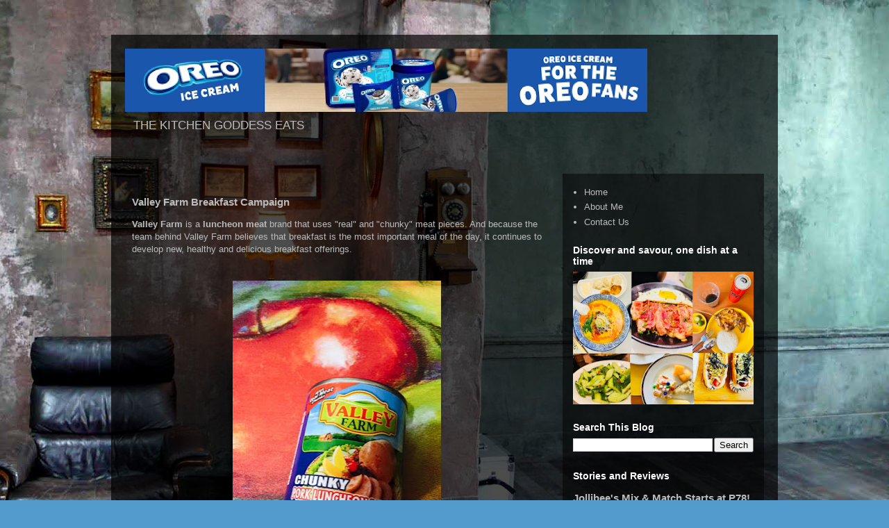

--- FILE ---
content_type: text/html; charset=UTF-8
request_url: https://www.thekitchengoddess.net/2015/07/valley-farm-breakfast-campaign.html
body_size: 16698
content:
<!DOCTYPE html>
<html class='v2' dir='ltr' lang='en'>
<head>
<link href='https://www.blogger.com/static/v1/widgets/335934321-css_bundle_v2.css' rel='stylesheet' type='text/css'/>
<meta content='width=1100' name='viewport'/>
<meta content='text/html; charset=UTF-8' http-equiv='Content-Type'/>
<meta content='blogger' name='generator'/>
<link href='https://www.thekitchengoddess.net/favicon.ico' rel='icon' type='image/x-icon'/>
<link href='https://www.thekitchengoddess.net/2015/07/valley-farm-breakfast-campaign.html' rel='canonical'/>
<link rel="alternate" type="application/atom+xml" title="The Kitchen Goddess Eats - Atom" href="https://www.thekitchengoddess.net/feeds/posts/default" />
<link rel="alternate" type="application/rss+xml" title="The Kitchen Goddess Eats - RSS" href="https://www.thekitchengoddess.net/feeds/posts/default?alt=rss" />
<link rel="service.post" type="application/atom+xml" title="The Kitchen Goddess Eats - Atom" href="https://www.blogger.com/feeds/20648715/posts/default" />

<link rel="alternate" type="application/atom+xml" title="The Kitchen Goddess Eats - Atom" href="https://www.thekitchengoddess.net/feeds/8009902754121736129/comments/default" />
<!--Can't find substitution for tag [blog.ieCssRetrofitLinks]-->
<link href='https://blogger.googleusercontent.com/img/b/R29vZ2xl/AVvXsEi1v_DDFkRMd9w8D3T9iLhViNWeBiNa86faOWsGGV4mDIt1Wioau9jIlRPxKukZ6B5WGmhqaj7jcHXx7mGsdKWdQgl-qX6HgLz6zQEv5hAVVp5ildxGhea9_9z32Jisu2XhxCp_/s400/11692523_1120826054600960_440688199508591822_n.jpg' rel='image_src'/>
<meta content='https://www.thekitchengoddess.net/2015/07/valley-farm-breakfast-campaign.html' property='og:url'/>
<meta content='Valley Farm Breakfast Campaign' property='og:title'/>
<meta content='Valley Farm  is a luncheon meat  brand that uses &quot;real&quot; and &quot;chunky&quot; meat pieces. And because the team behind Valley Farm believes that brea...' property='og:description'/>
<meta content='https://blogger.googleusercontent.com/img/b/R29vZ2xl/AVvXsEi1v_DDFkRMd9w8D3T9iLhViNWeBiNa86faOWsGGV4mDIt1Wioau9jIlRPxKukZ6B5WGmhqaj7jcHXx7mGsdKWdQgl-qX6HgLz6zQEv5hAVVp5ildxGhea9_9z32Jisu2XhxCp_/w1200-h630-p-k-no-nu/11692523_1120826054600960_440688199508591822_n.jpg' property='og:image'/>
<title>The Kitchen Goddess Eats: Valley Farm Breakfast Campaign</title>
<style id='page-skin-1' type='text/css'><!--
/*
-----------------------------------------------
Blogger Template Style
Name:     Travel
Designer: Sookhee Lee
URL:      www.plyfly.net
----------------------------------------------- */
/* Content
----------------------------------------------- */
body {
font: normal normal 13px 'Trebuchet MS',Trebuchet,sans-serif;
color: #bbbbbb;
background: #539bcd url(//themes.googleusercontent.com/image?id=0BwVBOzw_-hbMYTM3ZTRlZTktYzE4ZC00NWU0LWEyMzctOWFlZjVkZTkzNGY4) repeat fixed top center;
}
html body .region-inner {
min-width: 0;
max-width: 100%;
width: auto;
}
a:link {
text-decoration:none;
color: #ff9900;
}
a:visited {
text-decoration:none;
color: #b87209;
}
a:hover {
text-decoration:underline;
color: #ff9900;
}
.content-outer .content-cap-top {
height: 0;
background: transparent none repeat-x scroll top center;
}
.content-outer {
margin: 0 auto;
padding-top: 20px;
}
.content-inner {
background: transparent url(https://resources.blogblog.com/blogblog/data/1kt/travel/bg_black_70.png) repeat scroll top left;
background-position: left -0;
background-color: transparent;
padding: 20px;
}
.main-inner .date-outer {
margin-bottom: 2em;
}
/* Header
----------------------------------------------- */
.header-inner .Header .titlewrapper,
.header-inner .Header .descriptionwrapper {
padding-left: 10px;
padding-right: 10px;
}
.Header h1 {
font: normal normal 60px 'Trebuchet MS',Trebuchet,sans-serif;
color: #ffffff;
}
.Header h1 a {
color: #ffffff;
}
.Header .description {
color: #bbbbbb;
font-size: 130%;
}
/* Tabs
----------------------------------------------- */
.tabs-inner {
margin: 1em 0 0;
padding: 0;
}
.tabs-inner .section {
margin: 0;
}
.tabs-inner .widget ul {
padding: 0;
background: transparent url(https://resources.blogblog.com/blogblog/data/1kt/travel/bg_black_50.png) repeat scroll top center;
}
.tabs-inner .widget li {
border: none;
}
.tabs-inner .widget li a {
display: inline-block;
padding: 1em 1.5em;
color: #ffffff;
font: normal bold 16px 'Trebuchet MS',Trebuchet,sans-serif;
}
.tabs-inner .widget li.selected a,
.tabs-inner .widget li a:hover {
position: relative;
z-index: 1;
background: transparent url(https://resources.blogblog.com/blogblog/data/1kt/travel/bg_black_50.png) repeat scroll top center;
color: #ffffff;
}
/* Headings
----------------------------------------------- */
h2 {
font: normal bold 14px 'Trebuchet MS',Trebuchet,sans-serif;
color: #ffffff;
}
.main-inner h2.date-header {
font: normal normal 14px 'Trebuchet MS',Trebuchet,sans-serif;
color: #bbbbbb;
}
.footer-inner .widget h2,
.sidebar .widget h2 {
padding-bottom: .5em;
}
/* Main
----------------------------------------------- */
.main-inner {
padding: 20px 0;
}
.main-inner .column-center-inner {
padding: 10px 0;
}
.main-inner .column-center-inner .section {
margin: 0 10px;
}
.main-inner .column-right-inner {
margin-left: 20px;
}
.main-inner .fauxcolumn-right-outer .fauxcolumn-inner {
margin-left: 20px;
background: transparent url(https://resources.blogblog.com/blogblog/data/1kt/travel/bg_black_50.png) repeat scroll top left;
}
.main-inner .column-left-inner {
margin-right: 20px;
}
.main-inner .fauxcolumn-left-outer .fauxcolumn-inner {
margin-right: 20px;
background: transparent url(https://resources.blogblog.com/blogblog/data/1kt/travel/bg_black_50.png) repeat scroll top left;
}
.main-inner .column-left-inner,
.main-inner .column-right-inner {
padding: 15px 0;
}
/* Posts
----------------------------------------------- */
h3.post-title {
margin-top: 20px;
}
h3.post-title a {
font: normal bold 20px 'Trebuchet MS',Trebuchet,sans-serif;
color: #ffffff;
}
h3.post-title a:hover {
text-decoration: underline;
}
.main-inner .column-center-outer {
background: transparent none repeat scroll top left;
_background-image: none;
}
.post-body {
line-height: 1.4;
position: relative;
}
.post-header {
margin: 0 0 1em;
line-height: 1.6;
}
.post-footer {
margin: .5em 0;
line-height: 1.6;
}
#blog-pager {
font-size: 140%;
}
#comments {
background: transparent url(https://resources.blogblog.com/blogblog/data/1kt/travel/bg_black_50.png) repeat scroll top center;
padding: 15px;
}
#comments .comment-author {
padding-top: 1.5em;
}
#comments h4,
#comments .comment-author a,
#comments .comment-timestamp a {
color: #ffffff;
}
#comments .comment-author:first-child {
padding-top: 0;
border-top: none;
}
.avatar-image-container {
margin: .2em 0 0;
}
/* Comments
----------------------------------------------- */
#comments a {
color: #ffffff;
}
.comments .comments-content .icon.blog-author {
background-repeat: no-repeat;
background-image: url([data-uri]);
}
.comments .comments-content .loadmore a {
border-top: 1px solid #ffffff;
border-bottom: 1px solid #ffffff;
}
.comments .comment-thread.inline-thread {
background: transparent;
}
.comments .continue {
border-top: 2px solid #ffffff;
}
/* Widgets
----------------------------------------------- */
.sidebar .widget {
border-bottom: 2px solid transparent;
padding-bottom: 10px;
margin: 10px 0;
}
.sidebar .widget:first-child {
margin-top: 0;
}
.sidebar .widget:last-child {
border-bottom: none;
margin-bottom: 0;
padding-bottom: 0;
}
.footer-inner .widget,
.sidebar .widget {
font: normal normal 13px 'Trebuchet MS',Trebuchet,sans-serif;
color: #bbbbbb;
}
.sidebar .widget a:link {
color: #bbbbbb;
text-decoration: none;
}
.sidebar .widget a:visited {
color: #b87209;
}
.sidebar .widget a:hover {
color: #bbbbbb;
text-decoration: underline;
}
.footer-inner .widget a:link {
color: #ff9900;
text-decoration: none;
}
.footer-inner .widget a:visited {
color: #b87209;
}
.footer-inner .widget a:hover {
color: #ff9900;
text-decoration: underline;
}
.widget .zippy {
color: #ffffff;
}
.footer-inner {
background: transparent none repeat scroll top center;
}
/* Mobile
----------------------------------------------- */
body.mobile  {
background-size: 100% auto;
}
body.mobile .AdSense {
margin: 0 -10px;
}
.mobile .body-fauxcolumn-outer {
background: transparent none repeat scroll top left;
}
.mobile .footer-inner .widget a:link {
color: #bbbbbb;
text-decoration: none;
}
.mobile .footer-inner .widget a:visited {
color: #b87209;
}
.mobile-post-outer a {
color: #ffffff;
}
.mobile-link-button {
background-color: #ff9900;
}
.mobile-link-button a:link, .mobile-link-button a:visited {
color: #ffffff;
}
.mobile-index-contents {
color: #bbbbbb;
}
.mobile .tabs-inner .PageList .widget-content {
background: transparent url(https://resources.blogblog.com/blogblog/data/1kt/travel/bg_black_50.png) repeat scroll top center;
color: #ffffff;
}
.mobile .tabs-inner .PageList .widget-content .pagelist-arrow {
border-left: 1px solid #ffffff;
}

--></style>
<style id='template-skin-1' type='text/css'><!--
body {
min-width: 960px;
}
.content-outer, .content-fauxcolumn-outer, .region-inner {
min-width: 960px;
max-width: 960px;
_width: 960px;
}
.main-inner .columns {
padding-left: 0;
padding-right: 310px;
}
.main-inner .fauxcolumn-center-outer {
left: 0;
right: 310px;
/* IE6 does not respect left and right together */
_width: expression(this.parentNode.offsetWidth -
parseInt("0") -
parseInt("310px") + 'px');
}
.main-inner .fauxcolumn-left-outer {
width: 0;
}
.main-inner .fauxcolumn-right-outer {
width: 310px;
}
.main-inner .column-left-outer {
width: 0;
right: 100%;
margin-left: -0;
}
.main-inner .column-right-outer {
width: 310px;
margin-right: -310px;
}
#layout {
min-width: 0;
}
#layout .content-outer {
min-width: 0;
width: 800px;
}
#layout .region-inner {
min-width: 0;
width: auto;
}
body#layout div.add_widget {
padding: 8px;
}
body#layout div.add_widget a {
margin-left: 32px;
}
--></style>
<style>
    body {background-image:url(\/\/themes.googleusercontent.com\/image?id=0BwVBOzw_-hbMYTM3ZTRlZTktYzE4ZC00NWU0LWEyMzctOWFlZjVkZTkzNGY4);}
    
@media (max-width: 200px) { body {background-image:url(\/\/themes.googleusercontent.com\/image?id=0BwVBOzw_-hbMYTM3ZTRlZTktYzE4ZC00NWU0LWEyMzctOWFlZjVkZTkzNGY4&options=w200);}}
@media (max-width: 400px) and (min-width: 201px) { body {background-image:url(\/\/themes.googleusercontent.com\/image?id=0BwVBOzw_-hbMYTM3ZTRlZTktYzE4ZC00NWU0LWEyMzctOWFlZjVkZTkzNGY4&options=w400);}}
@media (max-width: 800px) and (min-width: 401px) { body {background-image:url(\/\/themes.googleusercontent.com\/image?id=0BwVBOzw_-hbMYTM3ZTRlZTktYzE4ZC00NWU0LWEyMzctOWFlZjVkZTkzNGY4&options=w800);}}
@media (max-width: 1200px) and (min-width: 801px) { body {background-image:url(\/\/themes.googleusercontent.com\/image?id=0BwVBOzw_-hbMYTM3ZTRlZTktYzE4ZC00NWU0LWEyMzctOWFlZjVkZTkzNGY4&options=w1200);}}
/* Last tag covers anything over one higher than the previous max-size cap. */
@media (min-width: 1201px) { body {background-image:url(\/\/themes.googleusercontent.com\/image?id=0BwVBOzw_-hbMYTM3ZTRlZTktYzE4ZC00NWU0LWEyMzctOWFlZjVkZTkzNGY4&options=w1600);}}
  </style>
<link href='https://www.blogger.com/dyn-css/authorization.css?targetBlogID=20648715&amp;zx=f916b5a4-99f0-438d-9cdd-109200de61a0' media='none' onload='if(media!=&#39;all&#39;)media=&#39;all&#39;' rel='stylesheet'/><noscript><link href='https://www.blogger.com/dyn-css/authorization.css?targetBlogID=20648715&amp;zx=f916b5a4-99f0-438d-9cdd-109200de61a0' rel='stylesheet'/></noscript>
<meta name='google-adsense-platform-account' content='ca-host-pub-1556223355139109'/>
<meta name='google-adsense-platform-domain' content='blogspot.com'/>

</head>
<body class='loading variant-studio'>
<div class='navbar no-items section' id='navbar' name='Navbar'>
</div>
<div class='body-fauxcolumns'>
<div class='fauxcolumn-outer body-fauxcolumn-outer'>
<div class='cap-top'>
<div class='cap-left'></div>
<div class='cap-right'></div>
</div>
<div class='fauxborder-left'>
<div class='fauxborder-right'></div>
<div class='fauxcolumn-inner'>
</div>
</div>
<div class='cap-bottom'>
<div class='cap-left'></div>
<div class='cap-right'></div>
</div>
</div>
</div>
<div class='content'>
<div class='content-fauxcolumns'>
<div class='fauxcolumn-outer content-fauxcolumn-outer'>
<div class='cap-top'>
<div class='cap-left'></div>
<div class='cap-right'></div>
</div>
<div class='fauxborder-left'>
<div class='fauxborder-right'></div>
<div class='fauxcolumn-inner'>
</div>
</div>
<div class='cap-bottom'>
<div class='cap-left'></div>
<div class='cap-right'></div>
</div>
</div>
</div>
<div class='content-outer'>
<div class='content-cap-top cap-top'>
<div class='cap-left'></div>
<div class='cap-right'></div>
</div>
<div class='fauxborder-left content-fauxborder-left'>
<div class='fauxborder-right content-fauxborder-right'></div>
<div class='content-inner'>
<header>
<div class='header-outer'>
<div class='header-cap-top cap-top'>
<div class='cap-left'></div>
<div class='cap-right'></div>
</div>
<div class='fauxborder-left header-fauxborder-left'>
<div class='fauxborder-right header-fauxborder-right'></div>
<div class='region-inner header-inner'>
<div class='header section' id='header' name='Header'><div class='widget Header' data-version='1' id='Header1'>
<div id='header-inner'>
<a href='https://www.thekitchengoddess.net/' style='display: block'>
<img alt='The Kitchen Goddess Eats' height='91px; ' id='Header1_headerimg' src='https://blogger.googleusercontent.com/img/a/AVvXsEhPZndle57i4N6sCUGmqy0pdeY2oihbFqdB_Z6_Yv3i0ySyASZQvlVGnG6yOaLaqXJb0kIfHq2JZpv-azGBRvtmVsnHSONGtTv8TXtzcL_-RMw-ll327yNn_vd82YvYn4qW69pQ8_b2SO9Ig31fgTZtt08JTI5nX2e16W0HrvtvnZzvaK9wAYn09w=s752' style='display: block' width='752px; '/>
</a>
<div class='descriptionwrapper'>
<p class='description'><span>THE KITCHEN GODDESS EATS</span></p>
</div>
</div>
</div></div>
</div>
</div>
<div class='header-cap-bottom cap-bottom'>
<div class='cap-left'></div>
<div class='cap-right'></div>
</div>
</div>
</header>
<div class='tabs-outer'>
<div class='tabs-cap-top cap-top'>
<div class='cap-left'></div>
<div class='cap-right'></div>
</div>
<div class='fauxborder-left tabs-fauxborder-left'>
<div class='fauxborder-right tabs-fauxborder-right'></div>
<div class='region-inner tabs-inner'>
<div class='tabs no-items section' id='crosscol' name='Cross-Column'></div>
<div class='tabs no-items section' id='crosscol-overflow' name='Cross-Column 2'></div>
</div>
</div>
<div class='tabs-cap-bottom cap-bottom'>
<div class='cap-left'></div>
<div class='cap-right'></div>
</div>
</div>
<div class='main-outer'>
<div class='main-cap-top cap-top'>
<div class='cap-left'></div>
<div class='cap-right'></div>
</div>
<div class='fauxborder-left main-fauxborder-left'>
<div class='fauxborder-right main-fauxborder-right'></div>
<div class='region-inner main-inner'>
<div class='columns fauxcolumns'>
<div class='fauxcolumn-outer fauxcolumn-center-outer'>
<div class='cap-top'>
<div class='cap-left'></div>
<div class='cap-right'></div>
</div>
<div class='fauxborder-left'>
<div class='fauxborder-right'></div>
<div class='fauxcolumn-inner'>
</div>
</div>
<div class='cap-bottom'>
<div class='cap-left'></div>
<div class='cap-right'></div>
</div>
</div>
<div class='fauxcolumn-outer fauxcolumn-left-outer'>
<div class='cap-top'>
<div class='cap-left'></div>
<div class='cap-right'></div>
</div>
<div class='fauxborder-left'>
<div class='fauxborder-right'></div>
<div class='fauxcolumn-inner'>
</div>
</div>
<div class='cap-bottom'>
<div class='cap-left'></div>
<div class='cap-right'></div>
</div>
</div>
<div class='fauxcolumn-outer fauxcolumn-right-outer'>
<div class='cap-top'>
<div class='cap-left'></div>
<div class='cap-right'></div>
</div>
<div class='fauxborder-left'>
<div class='fauxborder-right'></div>
<div class='fauxcolumn-inner'>
</div>
</div>
<div class='cap-bottom'>
<div class='cap-left'></div>
<div class='cap-right'></div>
</div>
</div>
<!-- corrects IE6 width calculation -->
<div class='columns-inner'>
<div class='column-center-outer'>
<div class='column-center-inner'>
<div class='main section' id='main' name='Main'><div class='widget Blog' data-version='1' id='Blog1'>
<div class='blog-posts hfeed'>

          <div class="date-outer">
        

          <div class="date-posts">
        
<div class='post-outer'>
<div class='post hentry uncustomized-post-template' itemprop='blogPost' itemscope='itemscope' itemtype='http://schema.org/BlogPosting'>
<meta content='https://blogger.googleusercontent.com/img/b/R29vZ2xl/AVvXsEi1v_DDFkRMd9w8D3T9iLhViNWeBiNa86faOWsGGV4mDIt1Wioau9jIlRPxKukZ6B5WGmhqaj7jcHXx7mGsdKWdQgl-qX6HgLz6zQEv5hAVVp5ildxGhea9_9z32Jisu2XhxCp_/s400/11692523_1120826054600960_440688199508591822_n.jpg' itemprop='image_url'/>
<meta content='20648715' itemprop='blogId'/>
<meta content='8009902754121736129' itemprop='postId'/>
<a name='8009902754121736129'></a>
<h3 class='post-title entry-title' itemprop='name'>
Valley Farm Breakfast Campaign
</h3>
<div class='post-header'>
<div class='post-header-line-1'></div>
</div>
<div class='post-body entry-content' id='post-body-8009902754121736129' itemprop='description articleBody'>
<b>Valley Farm</b> is a <b>luncheon meat</b> brand that uses "real" and "chunky" meat pieces. And because the team behind Valley Farm believes that breakfast is the most important meal of the day, it continues to develop new, healthy and delicious breakfast offerings.<br />
<br />
<br />
<div class="separator" style="clear: both; text-align: center;">
<a href="https://blogger.googleusercontent.com/img/b/R29vZ2xl/AVvXsEi1v_DDFkRMd9w8D3T9iLhViNWeBiNa86faOWsGGV4mDIt1Wioau9jIlRPxKukZ6B5WGmhqaj7jcHXx7mGsdKWdQgl-qX6HgLz6zQEv5hAVVp5ildxGhea9_9z32Jisu2XhxCp_/s1600/11692523_1120826054600960_440688199508591822_n.jpg" imageanchor="1" style="margin-left: 1em; margin-right: 1em;"><img border="0" height="400" src="https://blogger.googleusercontent.com/img/b/R29vZ2xl/AVvXsEi1v_DDFkRMd9w8D3T9iLhViNWeBiNa86faOWsGGV4mDIt1Wioau9jIlRPxKukZ6B5WGmhqaj7jcHXx7mGsdKWdQgl-qX6HgLz6zQEv5hAVVp5ildxGhea9_9z32Jisu2XhxCp_/s400/11692523_1120826054600960_440688199508591822_n.jpg" width="300" /></a></div>
<br />
<a name="more"></a><br />
<span style="font-size: x-small;">PRESS RELEASE:</span><br />
<br />
Rise and Shine: Valley Farm Launches Breakfast Day Campaign<br />
<br />
It&#8217;s been said that breakfast is the most important meal of the day, a key reminder that should never fall behind your list of priorities. Not only does it provide energy and strength needed to keep you functioning for the rest of the day, breakfast is also the perfect occasion to eat and<br />
bond together as a family.<br />
<br />
Waking up to a chunky charap breakfast has always been Valley Farm&#8217;s goal. Its latest activation, Valley Farm Chunky Charap Breakfast highlights the long-term health benefits of encouraging<br />
your kids to have breakfast. It also aims to help moms serve a hearty Valley Farm breakfast using<br />
various recipes that they can make with Valley Farm&#8217;s quality line of variants: Valley Farm CLASSIC Chunky Pork Luncheon Meat and Valley Farm Tocino Style CHUNKY Pork Luncheon Meat. Through exciting kiddie activities, prizes, free sandwiches and photo booth activations, the<br />
campaign had a successful run last June 20 and 21 at Waltermart North EDSA, followed by another leg last June 27 and 28 at Waltermart Sta. Maria, Bulacan. Valley Farm Chunky Charap Breakfast will continue its relentless efforts of promoting breakfast in other Waltermart branches in Tanauan, Batangas (June 4-5); Dasmarinas, Cavite (June 11-12); Trece Martires, Cavite (July 18-19); and Gapan, Nueva Ecjia (July 25-26). &#8220;Chunky Charap&#8221; Breakfast Campaign is part of Valley Farm&#8217;s annual Family Fun Day&#8212;an annual event filled with fun activities for kids and their families. It&#8217;s an initiative by the brand that started in 2012 where the entire family enjoyed sandwich together while experiencing the rides and attraction at Fun Ranch Tiendesitas. The succeeding years saw Valley Farm collaborating with Waltermart, Ever Commonwealth, and Fishermall on various mall activations all over the country.<br />
<br />
Valley Farm is the only luncheon meat that uses real meat chunks. Blended in selected spices, Valley Farm gives kids the best-tasting luncheon meat that they can enjoy in all meals, most especially during breakfasts.
<div style='clear: both;'></div>
</div>
<div class='post-footer'>
<div class='post-footer-line post-footer-line-1'>
<span class='post-author vcard'>
</span>
<span class='post-timestamp'>
</span>
<span class='post-comment-link'>
</span>
<span class='post-icons'>
</span>
<div class='post-share-buttons goog-inline-block'>
<a class='goog-inline-block share-button sb-email' href='https://www.blogger.com/share-post.g?blogID=20648715&postID=8009902754121736129&target=email' target='_blank' title='Email This'><span class='share-button-link-text'>Email This</span></a><a class='goog-inline-block share-button sb-blog' href='https://www.blogger.com/share-post.g?blogID=20648715&postID=8009902754121736129&target=blog' onclick='window.open(this.href, "_blank", "height=270,width=475"); return false;' target='_blank' title='BlogThis!'><span class='share-button-link-text'>BlogThis!</span></a><a class='goog-inline-block share-button sb-twitter' href='https://www.blogger.com/share-post.g?blogID=20648715&postID=8009902754121736129&target=twitter' target='_blank' title='Share to X'><span class='share-button-link-text'>Share to X</span></a><a class='goog-inline-block share-button sb-facebook' href='https://www.blogger.com/share-post.g?blogID=20648715&postID=8009902754121736129&target=facebook' onclick='window.open(this.href, "_blank", "height=430,width=640"); return false;' target='_blank' title='Share to Facebook'><span class='share-button-link-text'>Share to Facebook</span></a><a class='goog-inline-block share-button sb-pinterest' href='https://www.blogger.com/share-post.g?blogID=20648715&postID=8009902754121736129&target=pinterest' target='_blank' title='Share to Pinterest'><span class='share-button-link-text'>Share to Pinterest</span></a>
</div>
</div>
<div class='post-footer-line post-footer-line-2'>
<span class='post-labels'>
Labels:
<a href='https://www.thekitchengoddess.net/search/label/luncheon%20meat' rel='tag'>luncheon meat</a>,
<a href='https://www.thekitchengoddess.net/search/label/valley%20farm' rel='tag'>valley farm</a>
</span>
</div>
<div class='post-footer-line post-footer-line-3'>
<span class='post-location'>
</span>
</div>
</div>
</div>
<div class='comments' id='comments'>
<a name='comments'></a>
</div>
</div>

        </div></div>
      
</div>
<div class='blog-pager' id='blog-pager'>
<span id='blog-pager-newer-link'>
<a class='blog-pager-newer-link' href='https://www.thekitchengoddess.net/2015/07/rosanjin.html' id='Blog1_blog-pager-newer-link' title='Newer Post'>Newer Post</a>
</span>
<span id='blog-pager-older-link'>
<a class='blog-pager-older-link' href='https://www.thekitchengoddess.net/2015/07/behind-scene-of-idol-sa-kusina.html' id='Blog1_blog-pager-older-link' title='Older Post'>Older Post</a>
</span>
<a class='home-link' href='https://www.thekitchengoddess.net/'>Home</a>
</div>
<div class='clear'></div>
<div class='post-feeds'>
</div>
</div></div>
</div>
</div>
<div class='column-left-outer'>
<div class='column-left-inner'>
<aside>
</aside>
</div>
</div>
<div class='column-right-outer'>
<div class='column-right-inner'>
<aside>
<div class='sidebar section' id='sidebar-right-1'><div class='widget PageList' data-version='1' id='PageList1'>
<div class='widget-content'>
<ul>
<li>
<a href='https://www.thekitchengoddess.net/'>Home</a>
</li>
<li>
<a href='https://www.thekitchengoddess.net/p/about-me.html'>About Me</a>
</li>
<li>
<a href='https://www.thekitchengoddess.net/p/contact-me.html'>Contact Us</a>
</li>
</ul>
<div class='clear'></div>
</div>
</div><div class='widget Image' data-version='1' id='Image1'>
<h2>Discover and savour, one dish at a time</h2>
<div class='widget-content'>
<img alt='Discover and savour, one dish at a time' height='222' id='Image1_img' src='https://blogger.googleusercontent.com/img/a/AVvXsEj1iEjvsH7a67_HqhnjvwHW3I7VCXEluXhjZ6ASq-tSuDyjZ558gn2KyDlur7LHfxue0OK3YNtiF40fBy2i1eIL7IPb6sM078g_V2muQaHaeHXH65fEekjHfn4tdYLzvddkDVcmMagQuHNBu6DpLWLj9LFCF9RdSrBfkEqpserAiga0cAzNpoUE3w=s302' width='302'/>
<br/>
</div>
<div class='clear'></div>
</div><div class='widget BlogSearch' data-version='1' id='BlogSearch1'>
<h2 class='title'>Search This Blog</h2>
<div class='widget-content'>
<div id='BlogSearch1_form'>
<form action='https://www.thekitchengoddess.net/search' class='gsc-search-box' target='_top'>
<table cellpadding='0' cellspacing='0' class='gsc-search-box'>
<tbody>
<tr>
<td class='gsc-input'>
<input autocomplete='off' class='gsc-input' name='q' size='10' title='search' type='text' value=''/>
</td>
<td class='gsc-search-button'>
<input class='gsc-search-button' title='search' type='submit' value='Search'/>
</td>
</tr>
</tbody>
</table>
</form>
</div>
</div>
<div class='clear'></div>
</div><div class='widget FeaturedPost' data-version='1' id='FeaturedPost1'>
<h2 class='title'>Stories and Reviews</h2>
<div class='post-summary'>
<h3><a href='https://www.thekitchengoddess.net/2026/01/jollibees-mix-match-starts-at-p78.html'>Jollibee&#39;s Mix &amp; Match Starts at P78!</a></h3>
</div>
<style type='text/css'>
    .image {
      width: 100%;
    }
  </style>
<div class='clear'></div>
</div><div class='widget BlogArchive' data-version='1' id='BlogArchive1'>
<div class='widget-content'>
<div id='ArchiveList'>
<div id='BlogArchive1_ArchiveList'>
<select id='BlogArchive1_ArchiveMenu'>
<option value=''>
</option>
<option value='https://www.thekitchengoddess.net/2026_01_11_archive.html'>01/11 - 01/18 (2)</option>
<option value='https://www.thekitchengoddess.net/2025_12_21_archive.html'>12/21 - 12/28 (1)</option>
<option value='https://www.thekitchengoddess.net/2025_12_14_archive.html'>12/14 - 12/21 (1)</option>
<option value='https://www.thekitchengoddess.net/2025_11_09_archive.html'>11/09 - 11/16 (1)</option>
<option value='https://www.thekitchengoddess.net/2025_10_26_archive.html'>10/26 - 11/02 (1)</option>
<option value='https://www.thekitchengoddess.net/2025_10_12_archive.html'>10/12 - 10/19 (1)</option>
<option value='https://www.thekitchengoddess.net/2025_10_05_archive.html'>10/05 - 10/12 (1)</option>
<option value='https://www.thekitchengoddess.net/2025_09_28_archive.html'>09/28 - 10/05 (1)</option>
<option value='https://www.thekitchengoddess.net/2025_07_27_archive.html'>07/27 - 08/03 (1)</option>
<option value='https://www.thekitchengoddess.net/2025_07_06_archive.html'>07/06 - 07/13 (1)</option>
<option value='https://www.thekitchengoddess.net/2025_06_22_archive.html'>06/22 - 06/29 (1)</option>
<option value='https://www.thekitchengoddess.net/2025_05_18_archive.html'>05/18 - 05/25 (1)</option>
<option value='https://www.thekitchengoddess.net/2025_05_04_archive.html'>05/04 - 05/11 (8)</option>
<option value='https://www.thekitchengoddess.net/2025_04_27_archive.html'>04/27 - 05/04 (2)</option>
<option value='https://www.thekitchengoddess.net/2025_04_13_archive.html'>04/13 - 04/20 (2)</option>
<option value='https://www.thekitchengoddess.net/2025_04_06_archive.html'>04/06 - 04/13 (2)</option>
<option value='https://www.thekitchengoddess.net/2025_03_30_archive.html'>03/30 - 04/06 (2)</option>
<option value='https://www.thekitchengoddess.net/2025_03_16_archive.html'>03/16 - 03/23 (3)</option>
<option value='https://www.thekitchengoddess.net/2025_03_09_archive.html'>03/09 - 03/16 (1)</option>
<option value='https://www.thekitchengoddess.net/2025_03_02_archive.html'>03/02 - 03/09 (1)</option>
<option value='https://www.thekitchengoddess.net/2025_02_23_archive.html'>02/23 - 03/02 (2)</option>
<option value='https://www.thekitchengoddess.net/2025_02_16_archive.html'>02/16 - 02/23 (1)</option>
<option value='https://www.thekitchengoddess.net/2025_02_09_archive.html'>02/09 - 02/16 (3)</option>
<option value='https://www.thekitchengoddess.net/2025_02_02_archive.html'>02/02 - 02/09 (1)</option>
<option value='https://www.thekitchengoddess.net/2025_01_26_archive.html'>01/26 - 02/02 (1)</option>
<option value='https://www.thekitchengoddess.net/2025_01_19_archive.html'>01/19 - 01/26 (4)</option>
<option value='https://www.thekitchengoddess.net/2025_01_12_archive.html'>01/12 - 01/19 (4)</option>
<option value='https://www.thekitchengoddess.net/2025_01_05_archive.html'>01/05 - 01/12 (4)</option>
<option value='https://www.thekitchengoddess.net/2024_12_29_archive.html'>12/29 - 01/05 (3)</option>
<option value='https://www.thekitchengoddess.net/2024_12_22_archive.html'>12/22 - 12/29 (1)</option>
<option value='https://www.thekitchengoddess.net/2024_12_15_archive.html'>12/15 - 12/22 (5)</option>
<option value='https://www.thekitchengoddess.net/2024_12_08_archive.html'>12/08 - 12/15 (1)</option>
<option value='https://www.thekitchengoddess.net/2024_12_01_archive.html'>12/01 - 12/08 (3)</option>
<option value='https://www.thekitchengoddess.net/2024_11_10_archive.html'>11/10 - 11/17 (3)</option>
<option value='https://www.thekitchengoddess.net/2024_10_20_archive.html'>10/20 - 10/27 (1)</option>
<option value='https://www.thekitchengoddess.net/2024_10_06_archive.html'>10/06 - 10/13 (1)</option>
<option value='https://www.thekitchengoddess.net/2024_09_29_archive.html'>09/29 - 10/06 (3)</option>
<option value='https://www.thekitchengoddess.net/2024_09_22_archive.html'>09/22 - 09/29 (2)</option>
<option value='https://www.thekitchengoddess.net/2024_09_15_archive.html'>09/15 - 09/22 (1)</option>
<option value='https://www.thekitchengoddess.net/2024_09_08_archive.html'>09/08 - 09/15 (1)</option>
<option value='https://www.thekitchengoddess.net/2024_09_01_archive.html'>09/01 - 09/08 (3)</option>
<option value='https://www.thekitchengoddess.net/2024_08_25_archive.html'>08/25 - 09/01 (1)</option>
<option value='https://www.thekitchengoddess.net/2024_08_18_archive.html'>08/18 - 08/25 (1)</option>
<option value='https://www.thekitchengoddess.net/2024_08_11_archive.html'>08/11 - 08/18 (2)</option>
<option value='https://www.thekitchengoddess.net/2024_08_04_archive.html'>08/04 - 08/11 (2)</option>
<option value='https://www.thekitchengoddess.net/2024_07_21_archive.html'>07/21 - 07/28 (1)</option>
<option value='https://www.thekitchengoddess.net/2024_07_14_archive.html'>07/14 - 07/21 (1)</option>
<option value='https://www.thekitchengoddess.net/2024_07_07_archive.html'>07/07 - 07/14 (1)</option>
<option value='https://www.thekitchengoddess.net/2024_06_30_archive.html'>06/30 - 07/07 (2)</option>
<option value='https://www.thekitchengoddess.net/2024_06_23_archive.html'>06/23 - 06/30 (2)</option>
<option value='https://www.thekitchengoddess.net/2024_06_16_archive.html'>06/16 - 06/23 (1)</option>
<option value='https://www.thekitchengoddess.net/2024_05_12_archive.html'>05/12 - 05/19 (1)</option>
<option value='https://www.thekitchengoddess.net/2024_05_05_archive.html'>05/05 - 05/12 (1)</option>
<option value='https://www.thekitchengoddess.net/2024_04_21_archive.html'>04/21 - 04/28 (3)</option>
<option value='https://www.thekitchengoddess.net/2024_04_14_archive.html'>04/14 - 04/21 (3)</option>
<option value='https://www.thekitchengoddess.net/2024_03_31_archive.html'>03/31 - 04/07 (3)</option>
<option value='https://www.thekitchengoddess.net/2024_03_17_archive.html'>03/17 - 03/24 (3)</option>
<option value='https://www.thekitchengoddess.net/2024_03_10_archive.html'>03/10 - 03/17 (3)</option>
<option value='https://www.thekitchengoddess.net/2024_03_03_archive.html'>03/03 - 03/10 (1)</option>
<option value='https://www.thekitchengoddess.net/2024_02_18_archive.html'>02/18 - 02/25 (1)</option>
<option value='https://www.thekitchengoddess.net/2024_02_11_archive.html'>02/11 - 02/18 (2)</option>
<option value='https://www.thekitchengoddess.net/2024_02_04_archive.html'>02/04 - 02/11 (3)</option>
<option value='https://www.thekitchengoddess.net/2024_01_28_archive.html'>01/28 - 02/04 (1)</option>
<option value='https://www.thekitchengoddess.net/2024_01_21_archive.html'>01/21 - 01/28 (1)</option>
<option value='https://www.thekitchengoddess.net/2024_01_14_archive.html'>01/14 - 01/21 (2)</option>
<option value='https://www.thekitchengoddess.net/2024_01_07_archive.html'>01/07 - 01/14 (2)</option>
<option value='https://www.thekitchengoddess.net/2023_12_31_archive.html'>12/31 - 01/07 (3)</option>
<option value='https://www.thekitchengoddess.net/2023_12_17_archive.html'>12/17 - 12/24 (2)</option>
<option value='https://www.thekitchengoddess.net/2023_12_10_archive.html'>12/10 - 12/17 (1)</option>
<option value='https://www.thekitchengoddess.net/2023_12_03_archive.html'>12/03 - 12/10 (2)</option>
<option value='https://www.thekitchengoddess.net/2023_11_26_archive.html'>11/26 - 12/03 (3)</option>
<option value='https://www.thekitchengoddess.net/2023_11_19_archive.html'>11/19 - 11/26 (1)</option>
<option value='https://www.thekitchengoddess.net/2023_11_05_archive.html'>11/05 - 11/12 (1)</option>
<option value='https://www.thekitchengoddess.net/2023_10_22_archive.html'>10/22 - 10/29 (1)</option>
<option value='https://www.thekitchengoddess.net/2023_10_15_archive.html'>10/15 - 10/22 (1)</option>
<option value='https://www.thekitchengoddess.net/2023_10_08_archive.html'>10/08 - 10/15 (1)</option>
<option value='https://www.thekitchengoddess.net/2023_09_24_archive.html'>09/24 - 10/01 (2)</option>
<option value='https://www.thekitchengoddess.net/2023_09_17_archive.html'>09/17 - 09/24 (1)</option>
<option value='https://www.thekitchengoddess.net/2023_09_10_archive.html'>09/10 - 09/17 (2)</option>
<option value='https://www.thekitchengoddess.net/2023_09_03_archive.html'>09/03 - 09/10 (2)</option>
<option value='https://www.thekitchengoddess.net/2023_08_13_archive.html'>08/13 - 08/20 (1)</option>
<option value='https://www.thekitchengoddess.net/2023_08_06_archive.html'>08/06 - 08/13 (1)</option>
<option value='https://www.thekitchengoddess.net/2023_07_30_archive.html'>07/30 - 08/06 (1)</option>
<option value='https://www.thekitchengoddess.net/2023_07_23_archive.html'>07/23 - 07/30 (1)</option>
<option value='https://www.thekitchengoddess.net/2023_07_09_archive.html'>07/09 - 07/16 (2)</option>
<option value='https://www.thekitchengoddess.net/2023_06_11_archive.html'>06/11 - 06/18 (1)</option>
<option value='https://www.thekitchengoddess.net/2023_05_28_archive.html'>05/28 - 06/04 (1)</option>
<option value='https://www.thekitchengoddess.net/2023_05_14_archive.html'>05/14 - 05/21 (1)</option>
<option value='https://www.thekitchengoddess.net/2023_05_07_archive.html'>05/07 - 05/14 (3)</option>
<option value='https://www.thekitchengoddess.net/2023_04_30_archive.html'>04/30 - 05/07 (1)</option>
<option value='https://www.thekitchengoddess.net/2023_04_23_archive.html'>04/23 - 04/30 (1)</option>
<option value='https://www.thekitchengoddess.net/2023_04_09_archive.html'>04/09 - 04/16 (1)</option>
<option value='https://www.thekitchengoddess.net/2023_03_19_archive.html'>03/19 - 03/26 (1)</option>
<option value='https://www.thekitchengoddess.net/2023_02_19_archive.html'>02/19 - 02/26 (2)</option>
<option value='https://www.thekitchengoddess.net/2023_02_12_archive.html'>02/12 - 02/19 (1)</option>
<option value='https://www.thekitchengoddess.net/2023_01_22_archive.html'>01/22 - 01/29 (2)</option>
<option value='https://www.thekitchengoddess.net/2023_01_15_archive.html'>01/15 - 01/22 (1)</option>
<option value='https://www.thekitchengoddess.net/2023_01_08_archive.html'>01/08 - 01/15 (3)</option>
<option value='https://www.thekitchengoddess.net/2022_12_04_archive.html'>12/04 - 12/11 (1)</option>
<option value='https://www.thekitchengoddess.net/2022_11_27_archive.html'>11/27 - 12/04 (1)</option>
<option value='https://www.thekitchengoddess.net/2022_11_13_archive.html'>11/13 - 11/20 (1)</option>
<option value='https://www.thekitchengoddess.net/2022_10_23_archive.html'>10/23 - 10/30 (1)</option>
<option value='https://www.thekitchengoddess.net/2022_10_16_archive.html'>10/16 - 10/23 (2)</option>
<option value='https://www.thekitchengoddess.net/2022_08_28_archive.html'>08/28 - 09/04 (2)</option>
<option value='https://www.thekitchengoddess.net/2022_08_14_archive.html'>08/14 - 08/21 (2)</option>
<option value='https://www.thekitchengoddess.net/2022_08_07_archive.html'>08/07 - 08/14 (5)</option>
<option value='https://www.thekitchengoddess.net/2022_07_17_archive.html'>07/17 - 07/24 (2)</option>
<option value='https://www.thekitchengoddess.net/2022_07_03_archive.html'>07/03 - 07/10 (1)</option>
<option value='https://www.thekitchengoddess.net/2022_06_19_archive.html'>06/19 - 06/26 (1)</option>
<option value='https://www.thekitchengoddess.net/2022_06_12_archive.html'>06/12 - 06/19 (1)</option>
<option value='https://www.thekitchengoddess.net/2022_05_22_archive.html'>05/22 - 05/29 (2)</option>
<option value='https://www.thekitchengoddess.net/2022_05_15_archive.html'>05/15 - 05/22 (5)</option>
<option value='https://www.thekitchengoddess.net/2022_04_03_archive.html'>04/03 - 04/10 (2)</option>
<option value='https://www.thekitchengoddess.net/2022_03_06_archive.html'>03/06 - 03/13 (2)</option>
<option value='https://www.thekitchengoddess.net/2022_02_06_archive.html'>02/06 - 02/13 (1)</option>
<option value='https://www.thekitchengoddess.net/2022_01_30_archive.html'>01/30 - 02/06 (1)</option>
<option value='https://www.thekitchengoddess.net/2021_12_12_archive.html'>12/12 - 12/19 (1)</option>
<option value='https://www.thekitchengoddess.net/2021_12_05_archive.html'>12/05 - 12/12 (1)</option>
<option value='https://www.thekitchengoddess.net/2021_11_28_archive.html'>11/28 - 12/05 (2)</option>
<option value='https://www.thekitchengoddess.net/2021_11_21_archive.html'>11/21 - 11/28 (2)</option>
<option value='https://www.thekitchengoddess.net/2021_11_14_archive.html'>11/14 - 11/21 (2)</option>
<option value='https://www.thekitchengoddess.net/2021_10_10_archive.html'>10/10 - 10/17 (1)</option>
<option value='https://www.thekitchengoddess.net/2021_09_12_archive.html'>09/12 - 09/19 (1)</option>
<option value='https://www.thekitchengoddess.net/2021_08_15_archive.html'>08/15 - 08/22 (1)</option>
<option value='https://www.thekitchengoddess.net/2021_08_01_archive.html'>08/01 - 08/08 (1)</option>
<option value='https://www.thekitchengoddess.net/2021_07_11_archive.html'>07/11 - 07/18 (1)</option>
<option value='https://www.thekitchengoddess.net/2021_07_04_archive.html'>07/04 - 07/11 (1)</option>
<option value='https://www.thekitchengoddess.net/2021_06_20_archive.html'>06/20 - 06/27 (1)</option>
<option value='https://www.thekitchengoddess.net/2021_06_13_archive.html'>06/13 - 06/20 (3)</option>
<option value='https://www.thekitchengoddess.net/2021_06_06_archive.html'>06/06 - 06/13 (2)</option>
<option value='https://www.thekitchengoddess.net/2021_05_23_archive.html'>05/23 - 05/30 (1)</option>
<option value='https://www.thekitchengoddess.net/2021_05_16_archive.html'>05/16 - 05/23 (1)</option>
<option value='https://www.thekitchengoddess.net/2021_05_09_archive.html'>05/09 - 05/16 (1)</option>
<option value='https://www.thekitchengoddess.net/2021_04_18_archive.html'>04/18 - 04/25 (1)</option>
<option value='https://www.thekitchengoddess.net/2021_04_11_archive.html'>04/11 - 04/18 (1)</option>
<option value='https://www.thekitchengoddess.net/2021_02_28_archive.html'>02/28 - 03/07 (2)</option>
<option value='https://www.thekitchengoddess.net/2021_02_07_archive.html'>02/07 - 02/14 (2)</option>
<option value='https://www.thekitchengoddess.net/2020_12_06_archive.html'>12/06 - 12/13 (1)</option>
<option value='https://www.thekitchengoddess.net/2020_09_20_archive.html'>09/20 - 09/27 (1)</option>
<option value='https://www.thekitchengoddess.net/2020_07_12_archive.html'>07/12 - 07/19 (1)</option>
<option value='https://www.thekitchengoddess.net/2020_05_10_archive.html'>05/10 - 05/17 (2)</option>
<option value='https://www.thekitchengoddess.net/2020_04_26_archive.html'>04/26 - 05/03 (1)</option>
<option value='https://www.thekitchengoddess.net/2020_03_15_archive.html'>03/15 - 03/22 (1)</option>
<option value='https://www.thekitchengoddess.net/2020_03_08_archive.html'>03/08 - 03/15 (1)</option>
<option value='https://www.thekitchengoddess.net/2020_01_19_archive.html'>01/19 - 01/26 (1)</option>
<option value='https://www.thekitchengoddess.net/2019_12_29_archive.html'>12/29 - 01/05 (1)</option>
<option value='https://www.thekitchengoddess.net/2019_12_15_archive.html'>12/15 - 12/22 (1)</option>
<option value='https://www.thekitchengoddess.net/2019_12_01_archive.html'>12/01 - 12/08 (1)</option>
<option value='https://www.thekitchengoddess.net/2019_11_24_archive.html'>11/24 - 12/01 (1)</option>
<option value='https://www.thekitchengoddess.net/2019_11_17_archive.html'>11/17 - 11/24 (1)</option>
<option value='https://www.thekitchengoddess.net/2019_10_20_archive.html'>10/20 - 10/27 (2)</option>
<option value='https://www.thekitchengoddess.net/2019_10_13_archive.html'>10/13 - 10/20 (2)</option>
<option value='https://www.thekitchengoddess.net/2019_09_29_archive.html'>09/29 - 10/06 (1)</option>
<option value='https://www.thekitchengoddess.net/2019_09_08_archive.html'>09/08 - 09/15 (1)</option>
<option value='https://www.thekitchengoddess.net/2019_09_01_archive.html'>09/01 - 09/08 (1)</option>
<option value='https://www.thekitchengoddess.net/2019_08_25_archive.html'>08/25 - 09/01 (3)</option>
<option value='https://www.thekitchengoddess.net/2019_08_11_archive.html'>08/11 - 08/18 (2)</option>
<option value='https://www.thekitchengoddess.net/2019_07_28_archive.html'>07/28 - 08/04 (1)</option>
<option value='https://www.thekitchengoddess.net/2019_07_07_archive.html'>07/07 - 07/14 (1)</option>
<option value='https://www.thekitchengoddess.net/2019_06_23_archive.html'>06/23 - 06/30 (1)</option>
<option value='https://www.thekitchengoddess.net/2019_05_26_archive.html'>05/26 - 06/02 (2)</option>
<option value='https://www.thekitchengoddess.net/2019_05_05_archive.html'>05/05 - 05/12 (1)</option>
<option value='https://www.thekitchengoddess.net/2019_04_28_archive.html'>04/28 - 05/05 (1)</option>
<option value='https://www.thekitchengoddess.net/2019_04_21_archive.html'>04/21 - 04/28 (1)</option>
<option value='https://www.thekitchengoddess.net/2019_04_14_archive.html'>04/14 - 04/21 (1)</option>
<option value='https://www.thekitchengoddess.net/2019_03_31_archive.html'>03/31 - 04/07 (2)</option>
<option value='https://www.thekitchengoddess.net/2019_03_24_archive.html'>03/24 - 03/31 (1)</option>
<option value='https://www.thekitchengoddess.net/2019_03_17_archive.html'>03/17 - 03/24 (1)</option>
<option value='https://www.thekitchengoddess.net/2019_03_10_archive.html'>03/10 - 03/17 (1)</option>
<option value='https://www.thekitchengoddess.net/2019_03_03_archive.html'>03/03 - 03/10 (2)</option>
<option value='https://www.thekitchengoddess.net/2019_01_27_archive.html'>01/27 - 02/03 (1)</option>
<option value='https://www.thekitchengoddess.net/2019_01_20_archive.html'>01/20 - 01/27 (1)</option>
<option value='https://www.thekitchengoddess.net/2019_01_13_archive.html'>01/13 - 01/20 (3)</option>
<option value='https://www.thekitchengoddess.net/2019_01_06_archive.html'>01/06 - 01/13 (1)</option>
<option value='https://www.thekitchengoddess.net/2018_12_30_archive.html'>12/30 - 01/06 (1)</option>
<option value='https://www.thekitchengoddess.net/2018_12_23_archive.html'>12/23 - 12/30 (1)</option>
<option value='https://www.thekitchengoddess.net/2018_12_16_archive.html'>12/16 - 12/23 (1)</option>
<option value='https://www.thekitchengoddess.net/2018_12_09_archive.html'>12/09 - 12/16 (3)</option>
<option value='https://www.thekitchengoddess.net/2018_12_02_archive.html'>12/02 - 12/09 (2)</option>
<option value='https://www.thekitchengoddess.net/2018_11_25_archive.html'>11/25 - 12/02 (8)</option>
<option value='https://www.thekitchengoddess.net/2018_11_11_archive.html'>11/11 - 11/18 (2)</option>
<option value='https://www.thekitchengoddess.net/2018_11_04_archive.html'>11/04 - 11/11 (1)</option>
<option value='https://www.thekitchengoddess.net/2018_10_28_archive.html'>10/28 - 11/04 (1)</option>
<option value='https://www.thekitchengoddess.net/2018_10_21_archive.html'>10/21 - 10/28 (2)</option>
<option value='https://www.thekitchengoddess.net/2018_10_14_archive.html'>10/14 - 10/21 (4)</option>
<option value='https://www.thekitchengoddess.net/2018_10_07_archive.html'>10/07 - 10/14 (2)</option>
<option value='https://www.thekitchengoddess.net/2018_09_30_archive.html'>09/30 - 10/07 (2)</option>
<option value='https://www.thekitchengoddess.net/2018_09_23_archive.html'>09/23 - 09/30 (2)</option>
<option value='https://www.thekitchengoddess.net/2018_09_16_archive.html'>09/16 - 09/23 (3)</option>
<option value='https://www.thekitchengoddess.net/2018_09_09_archive.html'>09/09 - 09/16 (1)</option>
<option value='https://www.thekitchengoddess.net/2018_09_02_archive.html'>09/02 - 09/09 (2)</option>
<option value='https://www.thekitchengoddess.net/2018_08_26_archive.html'>08/26 - 09/02 (1)</option>
<option value='https://www.thekitchengoddess.net/2018_08_05_archive.html'>08/05 - 08/12 (2)</option>
<option value='https://www.thekitchengoddess.net/2018_07_29_archive.html'>07/29 - 08/05 (1)</option>
<option value='https://www.thekitchengoddess.net/2018_07_15_archive.html'>07/15 - 07/22 (1)</option>
<option value='https://www.thekitchengoddess.net/2018_07_01_archive.html'>07/01 - 07/08 (2)</option>
<option value='https://www.thekitchengoddess.net/2018_06_17_archive.html'>06/17 - 06/24 (1)</option>
<option value='https://www.thekitchengoddess.net/2018_05_27_archive.html'>05/27 - 06/03 (1)</option>
<option value='https://www.thekitchengoddess.net/2018_05_06_archive.html'>05/06 - 05/13 (1)</option>
<option value='https://www.thekitchengoddess.net/2018_04_29_archive.html'>04/29 - 05/06 (2)</option>
<option value='https://www.thekitchengoddess.net/2018_04_08_archive.html'>04/08 - 04/15 (1)</option>
<option value='https://www.thekitchengoddess.net/2018_04_01_archive.html'>04/01 - 04/08 (2)</option>
<option value='https://www.thekitchengoddess.net/2018_03_18_archive.html'>03/18 - 03/25 (1)</option>
<option value='https://www.thekitchengoddess.net/2018_03_11_archive.html'>03/11 - 03/18 (3)</option>
<option value='https://www.thekitchengoddess.net/2018_03_04_archive.html'>03/04 - 03/11 (1)</option>
<option value='https://www.thekitchengoddess.net/2018_02_18_archive.html'>02/18 - 02/25 (1)</option>
<option value='https://www.thekitchengoddess.net/2018_02_11_archive.html'>02/11 - 02/18 (3)</option>
<option value='https://www.thekitchengoddess.net/2018_02_04_archive.html'>02/04 - 02/11 (1)</option>
<option value='https://www.thekitchengoddess.net/2018_01_28_archive.html'>01/28 - 02/04 (1)</option>
<option value='https://www.thekitchengoddess.net/2018_01_21_archive.html'>01/21 - 01/28 (1)</option>
<option value='https://www.thekitchengoddess.net/2018_01_14_archive.html'>01/14 - 01/21 (1)</option>
<option value='https://www.thekitchengoddess.net/2017_12_31_archive.html'>12/31 - 01/07 (2)</option>
<option value='https://www.thekitchengoddess.net/2017_12_24_archive.html'>12/24 - 12/31 (1)</option>
<option value='https://www.thekitchengoddess.net/2017_12_17_archive.html'>12/17 - 12/24 (9)</option>
<option value='https://www.thekitchengoddess.net/2017_12_10_archive.html'>12/10 - 12/17 (1)</option>
<option value='https://www.thekitchengoddess.net/2017_12_03_archive.html'>12/03 - 12/10 (1)</option>
<option value='https://www.thekitchengoddess.net/2017_11_19_archive.html'>11/19 - 11/26 (3)</option>
<option value='https://www.thekitchengoddess.net/2017_11_12_archive.html'>11/12 - 11/19 (2)</option>
<option value='https://www.thekitchengoddess.net/2017_10_29_archive.html'>10/29 - 11/05 (1)</option>
<option value='https://www.thekitchengoddess.net/2017_10_15_archive.html'>10/15 - 10/22 (3)</option>
<option value='https://www.thekitchengoddess.net/2017_10_08_archive.html'>10/08 - 10/15 (2)</option>
<option value='https://www.thekitchengoddess.net/2017_10_01_archive.html'>10/01 - 10/08 (1)</option>
<option value='https://www.thekitchengoddess.net/2017_09_24_archive.html'>09/24 - 10/01 (2)</option>
<option value='https://www.thekitchengoddess.net/2017_09_17_archive.html'>09/17 - 09/24 (2)</option>
<option value='https://www.thekitchengoddess.net/2017_09_03_archive.html'>09/03 - 09/10 (3)</option>
<option value='https://www.thekitchengoddess.net/2017_08_27_archive.html'>08/27 - 09/03 (1)</option>
<option value='https://www.thekitchengoddess.net/2017_08_13_archive.html'>08/13 - 08/20 (3)</option>
<option value='https://www.thekitchengoddess.net/2017_08_06_archive.html'>08/06 - 08/13 (3)</option>
<option value='https://www.thekitchengoddess.net/2017_07_30_archive.html'>07/30 - 08/06 (2)</option>
<option value='https://www.thekitchengoddess.net/2017_07_23_archive.html'>07/23 - 07/30 (2)</option>
<option value='https://www.thekitchengoddess.net/2017_07_16_archive.html'>07/16 - 07/23 (3)</option>
<option value='https://www.thekitchengoddess.net/2017_07_02_archive.html'>07/02 - 07/09 (2)</option>
<option value='https://www.thekitchengoddess.net/2017_06_18_archive.html'>06/18 - 06/25 (1)</option>
<option value='https://www.thekitchengoddess.net/2017_06_11_archive.html'>06/11 - 06/18 (2)</option>
<option value='https://www.thekitchengoddess.net/2017_05_28_archive.html'>05/28 - 06/04 (2)</option>
<option value='https://www.thekitchengoddess.net/2017_05_21_archive.html'>05/21 - 05/28 (2)</option>
<option value='https://www.thekitchengoddess.net/2017_05_07_archive.html'>05/07 - 05/14 (1)</option>
<option value='https://www.thekitchengoddess.net/2017_04_23_archive.html'>04/23 - 04/30 (1)</option>
<option value='https://www.thekitchengoddess.net/2017_04_16_archive.html'>04/16 - 04/23 (1)</option>
<option value='https://www.thekitchengoddess.net/2017_04_09_archive.html'>04/09 - 04/16 (5)</option>
<option value='https://www.thekitchengoddess.net/2017_04_02_archive.html'>04/02 - 04/09 (2)</option>
<option value='https://www.thekitchengoddess.net/2017_03_26_archive.html'>03/26 - 04/02 (6)</option>
<option value='https://www.thekitchengoddess.net/2017_03_19_archive.html'>03/19 - 03/26 (3)</option>
<option value='https://www.thekitchengoddess.net/2017_03_12_archive.html'>03/12 - 03/19 (4)</option>
<option value='https://www.thekitchengoddess.net/2017_03_05_archive.html'>03/05 - 03/12 (4)</option>
<option value='https://www.thekitchengoddess.net/2017_02_26_archive.html'>02/26 - 03/05 (2)</option>
<option value='https://www.thekitchengoddess.net/2017_02_19_archive.html'>02/19 - 02/26 (4)</option>
<option value='https://www.thekitchengoddess.net/2017_02_12_archive.html'>02/12 - 02/19 (2)</option>
<option value='https://www.thekitchengoddess.net/2017_02_05_archive.html'>02/05 - 02/12 (3)</option>
<option value='https://www.thekitchengoddess.net/2017_01_29_archive.html'>01/29 - 02/05 (3)</option>
<option value='https://www.thekitchengoddess.net/2017_01_22_archive.html'>01/22 - 01/29 (3)</option>
<option value='https://www.thekitchengoddess.net/2017_01_15_archive.html'>01/15 - 01/22 (5)</option>
<option value='https://www.thekitchengoddess.net/2017_01_08_archive.html'>01/08 - 01/15 (2)</option>
<option value='https://www.thekitchengoddess.net/2016_12_25_archive.html'>12/25 - 01/01 (1)</option>
<option value='https://www.thekitchengoddess.net/2016_12_18_archive.html'>12/18 - 12/25 (2)</option>
<option value='https://www.thekitchengoddess.net/2016_12_11_archive.html'>12/11 - 12/18 (6)</option>
<option value='https://www.thekitchengoddess.net/2016_11_27_archive.html'>11/27 - 12/04 (1)</option>
<option value='https://www.thekitchengoddess.net/2016_11_20_archive.html'>11/20 - 11/27 (6)</option>
<option value='https://www.thekitchengoddess.net/2016_11_13_archive.html'>11/13 - 11/20 (4)</option>
<option value='https://www.thekitchengoddess.net/2016_11_06_archive.html'>11/06 - 11/13 (3)</option>
<option value='https://www.thekitchengoddess.net/2016_10_30_archive.html'>10/30 - 11/06 (1)</option>
<option value='https://www.thekitchengoddess.net/2016_10_23_archive.html'>10/23 - 10/30 (4)</option>
<option value='https://www.thekitchengoddess.net/2016_10_16_archive.html'>10/16 - 10/23 (2)</option>
<option value='https://www.thekitchengoddess.net/2016_10_09_archive.html'>10/09 - 10/16 (1)</option>
<option value='https://www.thekitchengoddess.net/2016_10_02_archive.html'>10/02 - 10/09 (1)</option>
<option value='https://www.thekitchengoddess.net/2016_09_25_archive.html'>09/25 - 10/02 (1)</option>
<option value='https://www.thekitchengoddess.net/2016_09_18_archive.html'>09/18 - 09/25 (4)</option>
<option value='https://www.thekitchengoddess.net/2016_09_11_archive.html'>09/11 - 09/18 (2)</option>
<option value='https://www.thekitchengoddess.net/2016_09_04_archive.html'>09/04 - 09/11 (2)</option>
<option value='https://www.thekitchengoddess.net/2016_08_28_archive.html'>08/28 - 09/04 (3)</option>
<option value='https://www.thekitchengoddess.net/2016_08_21_archive.html'>08/21 - 08/28 (3)</option>
<option value='https://www.thekitchengoddess.net/2016_08_14_archive.html'>08/14 - 08/21 (3)</option>
<option value='https://www.thekitchengoddess.net/2016_08_07_archive.html'>08/07 - 08/14 (1)</option>
<option value='https://www.thekitchengoddess.net/2016_07_31_archive.html'>07/31 - 08/07 (1)</option>
<option value='https://www.thekitchengoddess.net/2016_07_24_archive.html'>07/24 - 07/31 (3)</option>
<option value='https://www.thekitchengoddess.net/2016_07_17_archive.html'>07/17 - 07/24 (5)</option>
<option value='https://www.thekitchengoddess.net/2016_07_10_archive.html'>07/10 - 07/17 (2)</option>
<option value='https://www.thekitchengoddess.net/2016_07_03_archive.html'>07/03 - 07/10 (5)</option>
<option value='https://www.thekitchengoddess.net/2016_06_26_archive.html'>06/26 - 07/03 (1)</option>
<option value='https://www.thekitchengoddess.net/2016_06_12_archive.html'>06/12 - 06/19 (1)</option>
<option value='https://www.thekitchengoddess.net/2016_06_05_archive.html'>06/05 - 06/12 (1)</option>
<option value='https://www.thekitchengoddess.net/2016_05_29_archive.html'>05/29 - 06/05 (5)</option>
<option value='https://www.thekitchengoddess.net/2016_05_15_archive.html'>05/15 - 05/22 (4)</option>
<option value='https://www.thekitchengoddess.net/2016_05_08_archive.html'>05/08 - 05/15 (3)</option>
<option value='https://www.thekitchengoddess.net/2016_05_01_archive.html'>05/01 - 05/08 (2)</option>
<option value='https://www.thekitchengoddess.net/2016_04_24_archive.html'>04/24 - 05/01 (2)</option>
<option value='https://www.thekitchengoddess.net/2016_04_17_archive.html'>04/17 - 04/24 (3)</option>
<option value='https://www.thekitchengoddess.net/2016_04_10_archive.html'>04/10 - 04/17 (3)</option>
<option value='https://www.thekitchengoddess.net/2016_04_03_archive.html'>04/03 - 04/10 (3)</option>
<option value='https://www.thekitchengoddess.net/2016_03_27_archive.html'>03/27 - 04/03 (1)</option>
<option value='https://www.thekitchengoddess.net/2016_03_20_archive.html'>03/20 - 03/27 (2)</option>
<option value='https://www.thekitchengoddess.net/2016_03_13_archive.html'>03/13 - 03/20 (1)</option>
<option value='https://www.thekitchengoddess.net/2016_03_06_archive.html'>03/06 - 03/13 (2)</option>
<option value='https://www.thekitchengoddess.net/2016_02_28_archive.html'>02/28 - 03/06 (2)</option>
<option value='https://www.thekitchengoddess.net/2016_02_21_archive.html'>02/21 - 02/28 (1)</option>
<option value='https://www.thekitchengoddess.net/2016_02_07_archive.html'>02/07 - 02/14 (7)</option>
<option value='https://www.thekitchengoddess.net/2016_01_31_archive.html'>01/31 - 02/07 (2)</option>
<option value='https://www.thekitchengoddess.net/2016_01_24_archive.html'>01/24 - 01/31 (1)</option>
<option value='https://www.thekitchengoddess.net/2016_01_17_archive.html'>01/17 - 01/24 (1)</option>
<option value='https://www.thekitchengoddess.net/2016_01_10_archive.html'>01/10 - 01/17 (1)</option>
<option value='https://www.thekitchengoddess.net/2016_01_03_archive.html'>01/03 - 01/10 (2)</option>
<option value='https://www.thekitchengoddess.net/2015_12_27_archive.html'>12/27 - 01/03 (1)</option>
<option value='https://www.thekitchengoddess.net/2015_12_13_archive.html'>12/13 - 12/20 (1)</option>
<option value='https://www.thekitchengoddess.net/2015_12_06_archive.html'>12/06 - 12/13 (3)</option>
<option value='https://www.thekitchengoddess.net/2015_11_22_archive.html'>11/22 - 11/29 (2)</option>
<option value='https://www.thekitchengoddess.net/2015_11_08_archive.html'>11/08 - 11/15 (2)</option>
<option value='https://www.thekitchengoddess.net/2015_11_01_archive.html'>11/01 - 11/08 (2)</option>
<option value='https://www.thekitchengoddess.net/2015_10_25_archive.html'>10/25 - 11/01 (2)</option>
<option value='https://www.thekitchengoddess.net/2015_10_18_archive.html'>10/18 - 10/25 (2)</option>
<option value='https://www.thekitchengoddess.net/2015_10_11_archive.html'>10/11 - 10/18 (3)</option>
<option value='https://www.thekitchengoddess.net/2015_10_04_archive.html'>10/04 - 10/11 (1)</option>
<option value='https://www.thekitchengoddess.net/2015_09_27_archive.html'>09/27 - 10/04 (3)</option>
<option value='https://www.thekitchengoddess.net/2015_09_20_archive.html'>09/20 - 09/27 (2)</option>
<option value='https://www.thekitchengoddess.net/2015_09_13_archive.html'>09/13 - 09/20 (3)</option>
<option value='https://www.thekitchengoddess.net/2015_09_06_archive.html'>09/06 - 09/13 (3)</option>
<option value='https://www.thekitchengoddess.net/2015_08_30_archive.html'>08/30 - 09/06 (3)</option>
<option value='https://www.thekitchengoddess.net/2015_08_23_archive.html'>08/23 - 08/30 (3)</option>
<option value='https://www.thekitchengoddess.net/2015_08_16_archive.html'>08/16 - 08/23 (2)</option>
<option value='https://www.thekitchengoddess.net/2015_08_09_archive.html'>08/09 - 08/16 (6)</option>
<option value='https://www.thekitchengoddess.net/2015_08_02_archive.html'>08/02 - 08/09 (3)</option>
<option value='https://www.thekitchengoddess.net/2015_07_26_archive.html'>07/26 - 08/02 (2)</option>
<option value='https://www.thekitchengoddess.net/2015_07_19_archive.html'>07/19 - 07/26 (3)</option>
<option value='https://www.thekitchengoddess.net/2015_07_12_archive.html'>07/12 - 07/19 (2)</option>
<option value='https://www.thekitchengoddess.net/2015_07_05_archive.html'>07/05 - 07/12 (4)</option>
<option value='https://www.thekitchengoddess.net/2015_06_28_archive.html'>06/28 - 07/05 (2)</option>
<option value='https://www.thekitchengoddess.net/2015_06_21_archive.html'>06/21 - 06/28 (3)</option>
<option value='https://www.thekitchengoddess.net/2015_06_14_archive.html'>06/14 - 06/21 (4)</option>
<option value='https://www.thekitchengoddess.net/2015_06_07_archive.html'>06/07 - 06/14 (10)</option>
<option value='https://www.thekitchengoddess.net/2015_05_31_archive.html'>05/31 - 06/07 (2)</option>
<option value='https://www.thekitchengoddess.net/2015_05_24_archive.html'>05/24 - 05/31 (3)</option>
<option value='https://www.thekitchengoddess.net/2015_05_17_archive.html'>05/17 - 05/24 (5)</option>
<option value='https://www.thekitchengoddess.net/2015_05_10_archive.html'>05/10 - 05/17 (9)</option>
<option value='https://www.thekitchengoddess.net/2015_05_03_archive.html'>05/03 - 05/10 (11)</option>
<option value='https://www.thekitchengoddess.net/2015_04_26_archive.html'>04/26 - 05/03 (2)</option>
<option value='https://www.thekitchengoddess.net/2015_04_19_archive.html'>04/19 - 04/26 (6)</option>
<option value='https://www.thekitchengoddess.net/2015_04_12_archive.html'>04/12 - 04/19 (7)</option>
<option value='https://www.thekitchengoddess.net/2015_04_05_archive.html'>04/05 - 04/12 (4)</option>
<option value='https://www.thekitchengoddess.net/2015_03_29_archive.html'>03/29 - 04/05 (2)</option>
<option value='https://www.thekitchengoddess.net/2015_03_22_archive.html'>03/22 - 03/29 (5)</option>
<option value='https://www.thekitchengoddess.net/2015_03_15_archive.html'>03/15 - 03/22 (2)</option>
<option value='https://www.thekitchengoddess.net/2015_03_08_archive.html'>03/08 - 03/15 (2)</option>
<option value='https://www.thekitchengoddess.net/2015_03_01_archive.html'>03/01 - 03/08 (4)</option>
<option value='https://www.thekitchengoddess.net/2015_02_22_archive.html'>02/22 - 03/01 (3)</option>
<option value='https://www.thekitchengoddess.net/2015_02_15_archive.html'>02/15 - 02/22 (8)</option>
<option value='https://www.thekitchengoddess.net/2015_02_08_archive.html'>02/08 - 02/15 (8)</option>
<option value='https://www.thekitchengoddess.net/2015_02_01_archive.html'>02/01 - 02/08 (5)</option>
<option value='https://www.thekitchengoddess.net/2015_01_25_archive.html'>01/25 - 02/01 (4)</option>
<option value='https://www.thekitchengoddess.net/2015_01_18_archive.html'>01/18 - 01/25 (3)</option>
<option value='https://www.thekitchengoddess.net/2015_01_11_archive.html'>01/11 - 01/18 (6)</option>
<option value='https://www.thekitchengoddess.net/2015_01_04_archive.html'>01/04 - 01/11 (4)</option>
<option value='https://www.thekitchengoddess.net/2014_12_28_archive.html'>12/28 - 01/04 (2)</option>
<option value='https://www.thekitchengoddess.net/2014_12_21_archive.html'>12/21 - 12/28 (3)</option>
<option value='https://www.thekitchengoddess.net/2014_12_14_archive.html'>12/14 - 12/21 (5)</option>
<option value='https://www.thekitchengoddess.net/2014_12_07_archive.html'>12/07 - 12/14 (8)</option>
<option value='https://www.thekitchengoddess.net/2014_11_30_archive.html'>11/30 - 12/07 (7)</option>
<option value='https://www.thekitchengoddess.net/2014_11_23_archive.html'>11/23 - 11/30 (4)</option>
<option value='https://www.thekitchengoddess.net/2014_11_16_archive.html'>11/16 - 11/23 (4)</option>
<option value='https://www.thekitchengoddess.net/2014_11_09_archive.html'>11/09 - 11/16 (6)</option>
<option value='https://www.thekitchengoddess.net/2014_10_26_archive.html'>10/26 - 11/02 (5)</option>
<option value='https://www.thekitchengoddess.net/2014_10_19_archive.html'>10/19 - 10/26 (3)</option>
<option value='https://www.thekitchengoddess.net/2014_10_12_archive.html'>10/12 - 10/19 (1)</option>
<option value='https://www.thekitchengoddess.net/2014_10_05_archive.html'>10/05 - 10/12 (4)</option>
<option value='https://www.thekitchengoddess.net/2014_09_28_archive.html'>09/28 - 10/05 (3)</option>
<option value='https://www.thekitchengoddess.net/2014_09_21_archive.html'>09/21 - 09/28 (3)</option>
<option value='https://www.thekitchengoddess.net/2014_09_14_archive.html'>09/14 - 09/21 (3)</option>
<option value='https://www.thekitchengoddess.net/2014_09_07_archive.html'>09/07 - 09/14 (4)</option>
<option value='https://www.thekitchengoddess.net/2014_08_31_archive.html'>08/31 - 09/07 (6)</option>
<option value='https://www.thekitchengoddess.net/2014_08_24_archive.html'>08/24 - 08/31 (4)</option>
<option value='https://www.thekitchengoddess.net/2014_08_17_archive.html'>08/17 - 08/24 (4)</option>
<option value='https://www.thekitchengoddess.net/2014_08_10_archive.html'>08/10 - 08/17 (2)</option>
<option value='https://www.thekitchengoddess.net/2014_08_03_archive.html'>08/03 - 08/10 (4)</option>
<option value='https://www.thekitchengoddess.net/2014_07_27_archive.html'>07/27 - 08/03 (2)</option>
<option value='https://www.thekitchengoddess.net/2014_07_20_archive.html'>07/20 - 07/27 (7)</option>
<option value='https://www.thekitchengoddess.net/2014_07_13_archive.html'>07/13 - 07/20 (1)</option>
<option value='https://www.thekitchengoddess.net/2014_06_29_archive.html'>06/29 - 07/06 (5)</option>
<option value='https://www.thekitchengoddess.net/2014_06_22_archive.html'>06/22 - 06/29 (2)</option>
<option value='https://www.thekitchengoddess.net/2014_06_15_archive.html'>06/15 - 06/22 (2)</option>
<option value='https://www.thekitchengoddess.net/2014_06_08_archive.html'>06/08 - 06/15 (3)</option>
<option value='https://www.thekitchengoddess.net/2014_06_01_archive.html'>06/01 - 06/08 (4)</option>
<option value='https://www.thekitchengoddess.net/2014_05_25_archive.html'>05/25 - 06/01 (2)</option>
<option value='https://www.thekitchengoddess.net/2014_05_18_archive.html'>05/18 - 05/25 (4)</option>
<option value='https://www.thekitchengoddess.net/2014_05_11_archive.html'>05/11 - 05/18 (2)</option>
<option value='https://www.thekitchengoddess.net/2014_05_04_archive.html'>05/04 - 05/11 (5)</option>
<option value='https://www.thekitchengoddess.net/2014_04_27_archive.html'>04/27 - 05/04 (3)</option>
<option value='https://www.thekitchengoddess.net/2014_04_20_archive.html'>04/20 - 04/27 (2)</option>
<option value='https://www.thekitchengoddess.net/2014_04_13_archive.html'>04/13 - 04/20 (4)</option>
<option value='https://www.thekitchengoddess.net/2014_04_06_archive.html'>04/06 - 04/13 (5)</option>
<option value='https://www.thekitchengoddess.net/2014_03_30_archive.html'>03/30 - 04/06 (3)</option>
<option value='https://www.thekitchengoddess.net/2014_03_23_archive.html'>03/23 - 03/30 (2)</option>
<option value='https://www.thekitchengoddess.net/2014_03_16_archive.html'>03/16 - 03/23 (4)</option>
<option value='https://www.thekitchengoddess.net/2014_03_09_archive.html'>03/09 - 03/16 (2)</option>
<option value='https://www.thekitchengoddess.net/2014_03_02_archive.html'>03/02 - 03/09 (5)</option>
<option value='https://www.thekitchengoddess.net/2014_02_23_archive.html'>02/23 - 03/02 (4)</option>
<option value='https://www.thekitchengoddess.net/2014_02_16_archive.html'>02/16 - 02/23 (4)</option>
<option value='https://www.thekitchengoddess.net/2014_02_09_archive.html'>02/09 - 02/16 (3)</option>
<option value='https://www.thekitchengoddess.net/2014_02_02_archive.html'>02/02 - 02/09 (1)</option>
<option value='https://www.thekitchengoddess.net/2014_01_26_archive.html'>01/26 - 02/02 (5)</option>
<option value='https://www.thekitchengoddess.net/2014_01_19_archive.html'>01/19 - 01/26 (4)</option>
<option value='https://www.thekitchengoddess.net/2014_01_12_archive.html'>01/12 - 01/19 (4)</option>
<option value='https://www.thekitchengoddess.net/2014_01_05_archive.html'>01/05 - 01/12 (5)</option>
<option value='https://www.thekitchengoddess.net/2013_12_29_archive.html'>12/29 - 01/05 (4)</option>
<option value='https://www.thekitchengoddess.net/2013_12_22_archive.html'>12/22 - 12/29 (7)</option>
<option value='https://www.thekitchengoddess.net/2013_12_15_archive.html'>12/15 - 12/22 (2)</option>
<option value='https://www.thekitchengoddess.net/2013_12_08_archive.html'>12/08 - 12/15 (6)</option>
<option value='https://www.thekitchengoddess.net/2013_12_01_archive.html'>12/01 - 12/08 (3)</option>
<option value='https://www.thekitchengoddess.net/2013_11_24_archive.html'>11/24 - 12/01 (6)</option>
<option value='https://www.thekitchengoddess.net/2013_11_17_archive.html'>11/17 - 11/24 (2)</option>
<option value='https://www.thekitchengoddess.net/2013_11_10_archive.html'>11/10 - 11/17 (4)</option>
<option value='https://www.thekitchengoddess.net/2013_11_03_archive.html'>11/03 - 11/10 (2)</option>
<option value='https://www.thekitchengoddess.net/2013_10_27_archive.html'>10/27 - 11/03 (1)</option>
<option value='https://www.thekitchengoddess.net/2013_10_13_archive.html'>10/13 - 10/20 (7)</option>
<option value='https://www.thekitchengoddess.net/2013_10_06_archive.html'>10/06 - 10/13 (2)</option>
<option value='https://www.thekitchengoddess.net/2013_09_29_archive.html'>09/29 - 10/06 (4)</option>
<option value='https://www.thekitchengoddess.net/2013_09_22_archive.html'>09/22 - 09/29 (3)</option>
<option value='https://www.thekitchengoddess.net/2013_09_15_archive.html'>09/15 - 09/22 (6)</option>
<option value='https://www.thekitchengoddess.net/2013_09_08_archive.html'>09/08 - 09/15 (4)</option>
<option value='https://www.thekitchengoddess.net/2013_09_01_archive.html'>09/01 - 09/08 (4)</option>
<option value='https://www.thekitchengoddess.net/2013_08_25_archive.html'>08/25 - 09/01 (8)</option>
<option value='https://www.thekitchengoddess.net/2013_08_18_archive.html'>08/18 - 08/25 (2)</option>
<option value='https://www.thekitchengoddess.net/2013_08_11_archive.html'>08/11 - 08/18 (2)</option>
<option value='https://www.thekitchengoddess.net/2013_08_04_archive.html'>08/04 - 08/11 (6)</option>
<option value='https://www.thekitchengoddess.net/2013_07_28_archive.html'>07/28 - 08/04 (3)</option>
<option value='https://www.thekitchengoddess.net/2013_07_21_archive.html'>07/21 - 07/28 (3)</option>
<option value='https://www.thekitchengoddess.net/2013_07_14_archive.html'>07/14 - 07/21 (7)</option>
<option value='https://www.thekitchengoddess.net/2013_07_07_archive.html'>07/07 - 07/14 (7)</option>
<option value='https://www.thekitchengoddess.net/2013_06_30_archive.html'>06/30 - 07/07 (13)</option>
<option value='https://www.thekitchengoddess.net/2013_06_23_archive.html'>06/23 - 06/30 (9)</option>
<option value='https://www.thekitchengoddess.net/2013_06_16_archive.html'>06/16 - 06/23 (6)</option>
<option value='https://www.thekitchengoddess.net/2013_06_09_archive.html'>06/09 - 06/16 (12)</option>
<option value='https://www.thekitchengoddess.net/2013_06_02_archive.html'>06/02 - 06/09 (10)</option>
<option value='https://www.thekitchengoddess.net/2013_05_26_archive.html'>05/26 - 06/02 (9)</option>
<option value='https://www.thekitchengoddess.net/2013_05_19_archive.html'>05/19 - 05/26 (10)</option>
<option value='https://www.thekitchengoddess.net/2013_05_12_archive.html'>05/12 - 05/19 (4)</option>
<option value='https://www.thekitchengoddess.net/2013_05_05_archive.html'>05/05 - 05/12 (5)</option>
<option value='https://www.thekitchengoddess.net/2013_04_28_archive.html'>04/28 - 05/05 (3)</option>
<option value='https://www.thekitchengoddess.net/2013_04_21_archive.html'>04/21 - 04/28 (8)</option>
<option value='https://www.thekitchengoddess.net/2013_04_14_archive.html'>04/14 - 04/21 (4)</option>
<option value='https://www.thekitchengoddess.net/2013_04_07_archive.html'>04/07 - 04/14 (1)</option>
<option value='https://www.thekitchengoddess.net/2013_03_31_archive.html'>03/31 - 04/07 (1)</option>
<option value='https://www.thekitchengoddess.net/2013_03_17_archive.html'>03/17 - 03/24 (2)</option>
<option value='https://www.thekitchengoddess.net/2013_03_10_archive.html'>03/10 - 03/17 (5)</option>
<option value='https://www.thekitchengoddess.net/2013_03_03_archive.html'>03/03 - 03/10 (3)</option>
<option value='https://www.thekitchengoddess.net/2013_02_24_archive.html'>02/24 - 03/03 (2)</option>
<option value='https://www.thekitchengoddess.net/2013_02_17_archive.html'>02/17 - 02/24 (4)</option>
<option value='https://www.thekitchengoddess.net/2013_02_10_archive.html'>02/10 - 02/17 (1)</option>
<option value='https://www.thekitchengoddess.net/2013_01_20_archive.html'>01/20 - 01/27 (3)</option>
<option value='https://www.thekitchengoddess.net/2013_01_13_archive.html'>01/13 - 01/20 (3)</option>
<option value='https://www.thekitchengoddess.net/2013_01_06_archive.html'>01/06 - 01/13 (2)</option>
<option value='https://www.thekitchengoddess.net/2012_12_30_archive.html'>12/30 - 01/06 (2)</option>
<option value='https://www.thekitchengoddess.net/2012_12_23_archive.html'>12/23 - 12/30 (2)</option>
<option value='https://www.thekitchengoddess.net/2012_12_16_archive.html'>12/16 - 12/23 (2)</option>
<option value='https://www.thekitchengoddess.net/2012_12_09_archive.html'>12/09 - 12/16 (3)</option>
<option value='https://www.thekitchengoddess.net/2012_12_02_archive.html'>12/02 - 12/09 (3)</option>
<option value='https://www.thekitchengoddess.net/2012_11_25_archive.html'>11/25 - 12/02 (1)</option>
<option value='https://www.thekitchengoddess.net/2012_11_18_archive.html'>11/18 - 11/25 (2)</option>
<option value='https://www.thekitchengoddess.net/2012_11_11_archive.html'>11/11 - 11/18 (2)</option>
<option value='https://www.thekitchengoddess.net/2012_11_04_archive.html'>11/04 - 11/11 (3)</option>
<option value='https://www.thekitchengoddess.net/2012_10_28_archive.html'>10/28 - 11/04 (8)</option>
<option value='https://www.thekitchengoddess.net/2012_10_21_archive.html'>10/21 - 10/28 (12)</option>
<option value='https://www.thekitchengoddess.net/2012_10_14_archive.html'>10/14 - 10/21 (4)</option>
<option value='https://www.thekitchengoddess.net/2012_10_07_archive.html'>10/07 - 10/14 (4)</option>
<option value='https://www.thekitchengoddess.net/2012_09_30_archive.html'>09/30 - 10/07 (5)</option>
<option value='https://www.thekitchengoddess.net/2012_09_23_archive.html'>09/23 - 09/30 (2)</option>
<option value='https://www.thekitchengoddess.net/2012_09_16_archive.html'>09/16 - 09/23 (3)</option>
<option value='https://www.thekitchengoddess.net/2012_09_09_archive.html'>09/09 - 09/16 (3)</option>
<option value='https://www.thekitchengoddess.net/2012_09_02_archive.html'>09/02 - 09/09 (5)</option>
<option value='https://www.thekitchengoddess.net/2012_08_26_archive.html'>08/26 - 09/02 (1)</option>
<option value='https://www.thekitchengoddess.net/2012_08_19_archive.html'>08/19 - 08/26 (2)</option>
<option value='https://www.thekitchengoddess.net/2012_07_29_archive.html'>07/29 - 08/05 (5)</option>
<option value='https://www.thekitchengoddess.net/2012_07_22_archive.html'>07/22 - 07/29 (6)</option>
<option value='https://www.thekitchengoddess.net/2012_07_15_archive.html'>07/15 - 07/22 (4)</option>
<option value='https://www.thekitchengoddess.net/2012_07_08_archive.html'>07/08 - 07/15 (4)</option>
<option value='https://www.thekitchengoddess.net/2012_06_24_archive.html'>06/24 - 07/01 (3)</option>
<option value='https://www.thekitchengoddess.net/2012_06_17_archive.html'>06/17 - 06/24 (1)</option>
<option value='https://www.thekitchengoddess.net/2012_06_10_archive.html'>06/10 - 06/17 (3)</option>
<option value='https://www.thekitchengoddess.net/2012_06_03_archive.html'>06/03 - 06/10 (2)</option>
<option value='https://www.thekitchengoddess.net/2012_05_27_archive.html'>05/27 - 06/03 (3)</option>
<option value='https://www.thekitchengoddess.net/2012_05_20_archive.html'>05/20 - 05/27 (6)</option>
<option value='https://www.thekitchengoddess.net/2012_05_13_archive.html'>05/13 - 05/20 (4)</option>
<option value='https://www.thekitchengoddess.net/2012_05_06_archive.html'>05/06 - 05/13 (8)</option>
<option value='https://www.thekitchengoddess.net/2012_04_29_archive.html'>04/29 - 05/06 (7)</option>
<option value='https://www.thekitchengoddess.net/2012_04_22_archive.html'>04/22 - 04/29 (6)</option>
<option value='https://www.thekitchengoddess.net/2012_04_15_archive.html'>04/15 - 04/22 (3)</option>
<option value='https://www.thekitchengoddess.net/2012_04_08_archive.html'>04/08 - 04/15 (2)</option>
<option value='https://www.thekitchengoddess.net/2012_04_01_archive.html'>04/01 - 04/08 (2)</option>
<option value='https://www.thekitchengoddess.net/2012_03_25_archive.html'>03/25 - 04/01 (1)</option>
<option value='https://www.thekitchengoddess.net/2012_03_18_archive.html'>03/18 - 03/25 (3)</option>
<option value='https://www.thekitchengoddess.net/2012_03_04_archive.html'>03/04 - 03/11 (1)</option>
<option value='https://www.thekitchengoddess.net/2012_02_26_archive.html'>02/26 - 03/04 (1)</option>
<option value='https://www.thekitchengoddess.net/2012_02_19_archive.html'>02/19 - 02/26 (3)</option>
<option value='https://www.thekitchengoddess.net/2012_02_12_archive.html'>02/12 - 02/19 (3)</option>
<option value='https://www.thekitchengoddess.net/2012_02_05_archive.html'>02/05 - 02/12 (2)</option>
<option value='https://www.thekitchengoddess.net/2012_01_29_archive.html'>01/29 - 02/05 (1)</option>
<option value='https://www.thekitchengoddess.net/2012_01_22_archive.html'>01/22 - 01/29 (1)</option>
<option value='https://www.thekitchengoddess.net/2012_01_15_archive.html'>01/15 - 01/22 (4)</option>
<option value='https://www.thekitchengoddess.net/2012_01_08_archive.html'>01/08 - 01/15 (1)</option>
<option value='https://www.thekitchengoddess.net/2011_12_25_archive.html'>12/25 - 01/01 (3)</option>
<option value='https://www.thekitchengoddess.net/2011_12_18_archive.html'>12/18 - 12/25 (3)</option>
<option value='https://www.thekitchengoddess.net/2011_12_11_archive.html'>12/11 - 12/18 (4)</option>
<option value='https://www.thekitchengoddess.net/2011_12_04_archive.html'>12/04 - 12/11 (3)</option>
<option value='https://www.thekitchengoddess.net/2011_11_27_archive.html'>11/27 - 12/04 (2)</option>
<option value='https://www.thekitchengoddess.net/2011_09_18_archive.html'>09/18 - 09/25 (1)</option>
<option value='https://www.thekitchengoddess.net/2011_09_04_archive.html'>09/04 - 09/11 (1)</option>
<option value='https://www.thekitchengoddess.net/2011_08_28_archive.html'>08/28 - 09/04 (2)</option>
<option value='https://www.thekitchengoddess.net/2011_08_21_archive.html'>08/21 - 08/28 (2)</option>
<option value='https://www.thekitchengoddess.net/2011_06_19_archive.html'>06/19 - 06/26 (1)</option>
<option value='https://www.thekitchengoddess.net/2011_06_12_archive.html'>06/12 - 06/19 (1)</option>
<option value='https://www.thekitchengoddess.net/2011_06_05_archive.html'>06/05 - 06/12 (1)</option>
<option value='https://www.thekitchengoddess.net/2011_05_08_archive.html'>05/08 - 05/15 (1)</option>
<option value='https://www.thekitchengoddess.net/2011_04_24_archive.html'>04/24 - 05/01 (1)</option>
<option value='https://www.thekitchengoddess.net/2011_04_17_archive.html'>04/17 - 04/24 (2)</option>
<option value='https://www.thekitchengoddess.net/2011_04_10_archive.html'>04/10 - 04/17 (1)</option>
<option value='https://www.thekitchengoddess.net/2011_04_03_archive.html'>04/03 - 04/10 (3)</option>
<option value='https://www.thekitchengoddess.net/2011_03_27_archive.html'>03/27 - 04/03 (2)</option>
<option value='https://www.thekitchengoddess.net/2011_03_20_archive.html'>03/20 - 03/27 (5)</option>
<option value='https://www.thekitchengoddess.net/2011_03_13_archive.html'>03/13 - 03/20 (4)</option>
<option value='https://www.thekitchengoddess.net/2011_03_06_archive.html'>03/06 - 03/13 (2)</option>
<option value='https://www.thekitchengoddess.net/2011_02_06_archive.html'>02/06 - 02/13 (1)</option>
<option value='https://www.thekitchengoddess.net/2011_01_30_archive.html'>01/30 - 02/06 (2)</option>
<option value='https://www.thekitchengoddess.net/2011_01_23_archive.html'>01/23 - 01/30 (2)</option>
<option value='https://www.thekitchengoddess.net/2010_06_20_archive.html'>06/20 - 06/27 (1)</option>
<option value='https://www.thekitchengoddess.net/2010_03_14_archive.html'>03/14 - 03/21 (1)</option>
<option value='https://www.thekitchengoddess.net/2010_01_10_archive.html'>01/10 - 01/17 (1)</option>
<option value='https://www.thekitchengoddess.net/2009_11_22_archive.html'>11/22 - 11/29 (1)</option>
<option value='https://www.thekitchengoddess.net/2009_11_08_archive.html'>11/08 - 11/15 (4)</option>
<option value='https://www.thekitchengoddess.net/2009_11_01_archive.html'>11/01 - 11/08 (4)</option>
<option value='https://www.thekitchengoddess.net/2009_10_25_archive.html'>10/25 - 11/01 (2)</option>
<option value='https://www.thekitchengoddess.net/2009_10_18_archive.html'>10/18 - 10/25 (3)</option>
<option value='https://www.thekitchengoddess.net/2009_10_11_archive.html'>10/11 - 10/18 (3)</option>
<option value='https://www.thekitchengoddess.net/2009_10_04_archive.html'>10/04 - 10/11 (1)</option>
<option value='https://www.thekitchengoddess.net/2009_09_13_archive.html'>09/13 - 09/20 (1)</option>
<option value='https://www.thekitchengoddess.net/2009_08_23_archive.html'>08/23 - 08/30 (1)</option>
<option value='https://www.thekitchengoddess.net/2009_08_16_archive.html'>08/16 - 08/23 (2)</option>
<option value='https://www.thekitchengoddess.net/2009_07_12_archive.html'>07/12 - 07/19 (1)</option>
<option value='https://www.thekitchengoddess.net/2009_07_05_archive.html'>07/05 - 07/12 (1)</option>
<option value='https://www.thekitchengoddess.net/2009_06_14_archive.html'>06/14 - 06/21 (1)</option>
<option value='https://www.thekitchengoddess.net/2009_06_07_archive.html'>06/07 - 06/14 (1)</option>
<option value='https://www.thekitchengoddess.net/2009_05_31_archive.html'>05/31 - 06/07 (3)</option>
<option value='https://www.thekitchengoddess.net/2009_05_24_archive.html'>05/24 - 05/31 (2)</option>
<option value='https://www.thekitchengoddess.net/2009_05_17_archive.html'>05/17 - 05/24 (1)</option>
<option value='https://www.thekitchengoddess.net/2009_05_10_archive.html'>05/10 - 05/17 (1)</option>
<option value='https://www.thekitchengoddess.net/2009_04_26_archive.html'>04/26 - 05/03 (1)</option>
<option value='https://www.thekitchengoddess.net/2009_04_05_archive.html'>04/05 - 04/12 (1)</option>
<option value='https://www.thekitchengoddess.net/2009_03_29_archive.html'>03/29 - 04/05 (2)</option>
<option value='https://www.thekitchengoddess.net/2009_03_22_archive.html'>03/22 - 03/29 (2)</option>
<option value='https://www.thekitchengoddess.net/2009_03_08_archive.html'>03/08 - 03/15 (2)</option>
<option value='https://www.thekitchengoddess.net/2009_02_22_archive.html'>02/22 - 03/01 (6)</option>
<option value='https://www.thekitchengoddess.net/2009_02_15_archive.html'>02/15 - 02/22 (4)</option>
<option value='https://www.thekitchengoddess.net/2009_02_08_archive.html'>02/08 - 02/15 (1)</option>
<option value='https://www.thekitchengoddess.net/2009_02_01_archive.html'>02/01 - 02/08 (1)</option>
<option value='https://www.thekitchengoddess.net/2009_01_25_archive.html'>01/25 - 02/01 (2)</option>
<option value='https://www.thekitchengoddess.net/2009_01_18_archive.html'>01/18 - 01/25 (2)</option>
<option value='https://www.thekitchengoddess.net/2008_11_30_archive.html'>11/30 - 12/07 (2)</option>
<option value='https://www.thekitchengoddess.net/2008_11_23_archive.html'>11/23 - 11/30 (3)</option>
<option value='https://www.thekitchengoddess.net/2008_11_16_archive.html'>11/16 - 11/23 (4)</option>
<option value='https://www.thekitchengoddess.net/2008_11_09_archive.html'>11/09 - 11/16 (5)</option>
<option value='https://www.thekitchengoddess.net/2008_11_02_archive.html'>11/02 - 11/09 (7)</option>
<option value='https://www.thekitchengoddess.net/2008_10_26_archive.html'>10/26 - 11/02 (3)</option>
<option value='https://www.thekitchengoddess.net/2008_10_19_archive.html'>10/19 - 10/26 (7)</option>
<option value='https://www.thekitchengoddess.net/2008_10_12_archive.html'>10/12 - 10/19 (2)</option>
<option value='https://www.thekitchengoddess.net/2006_10_22_archive.html'>10/22 - 10/29 (1)</option>
<option value='https://www.thekitchengoddess.net/2006_09_17_archive.html'>09/17 - 09/24 (2)</option>
<option value='https://www.thekitchengoddess.net/2006_07_30_archive.html'>07/30 - 08/06 (1)</option>
<option value='https://www.thekitchengoddess.net/2006_07_23_archive.html'>07/23 - 07/30 (1)</option>
<option value='https://www.thekitchengoddess.net/2006_07_09_archive.html'>07/09 - 07/16 (1)</option>
<option value='https://www.thekitchengoddess.net/2006_07_02_archive.html'>07/02 - 07/09 (3)</option>
<option value='https://www.thekitchengoddess.net/2006_06_18_archive.html'>06/18 - 06/25 (2)</option>
<option value='https://www.thekitchengoddess.net/2006_06_11_archive.html'>06/11 - 06/18 (2)</option>
<option value='https://www.thekitchengoddess.net/2006_06_04_archive.html'>06/04 - 06/11 (1)</option>
<option value='https://www.thekitchengoddess.net/2006_05_21_archive.html'>05/21 - 05/28 (1)</option>
<option value='https://www.thekitchengoddess.net/2006_05_14_archive.html'>05/14 - 05/21 (2)</option>
<option value='https://www.thekitchengoddess.net/2006_05_07_archive.html'>05/07 - 05/14 (1)</option>
<option value='https://www.thekitchengoddess.net/2006_04_30_archive.html'>04/30 - 05/07 (1)</option>
<option value='https://www.thekitchengoddess.net/2006_04_23_archive.html'>04/23 - 04/30 (1)</option>
<option value='https://www.thekitchengoddess.net/2006_04_16_archive.html'>04/16 - 04/23 (1)</option>
<option value='https://www.thekitchengoddess.net/2006_04_09_archive.html'>04/09 - 04/16 (4)</option>
<option value='https://www.thekitchengoddess.net/2006_04_02_archive.html'>04/02 - 04/09 (1)</option>
<option value='https://www.thekitchengoddess.net/2006_03_26_archive.html'>03/26 - 04/02 (4)</option>
<option value='https://www.thekitchengoddess.net/2006_03_19_archive.html'>03/19 - 03/26 (4)</option>
<option value='https://www.thekitchengoddess.net/2006_03_12_archive.html'>03/12 - 03/19 (6)</option>
<option value='https://www.thekitchengoddess.net/2006_03_05_archive.html'>03/05 - 03/12 (5)</option>
<option value='https://www.thekitchengoddess.net/2006_02_26_archive.html'>02/26 - 03/05 (5)</option>
<option value='https://www.thekitchengoddess.net/2006_02_19_archive.html'>02/19 - 02/26 (9)</option>
<option value='https://www.thekitchengoddess.net/2006_02_12_archive.html'>02/12 - 02/19 (9)</option>
<option value='https://www.thekitchengoddess.net/2006_02_05_archive.html'>02/05 - 02/12 (8)</option>
<option value='https://www.thekitchengoddess.net/2006_01_29_archive.html'>01/29 - 02/05 (7)</option>
<option value='https://www.thekitchengoddess.net/2006_01_22_archive.html'>01/22 - 01/29 (2)</option>
<option value='https://www.thekitchengoddess.net/2006_01_15_archive.html'>01/15 - 01/22 (3)</option>
<option value='https://www.thekitchengoddess.net/2006_01_08_archive.html'>01/08 - 01/15 (1)</option>
<option value='https://www.thekitchengoddess.net/2006_01_01_archive.html'>01/01 - 01/08 (2)</option>
</select>
</div>
</div>
<div class='clear'></div>
</div>
</div></div>
<table border='0' cellpadding='0' cellspacing='0' class='section-columns columns-2'>
<tbody>
<tr>
<td class='first columns-cell'>
<div class='sidebar section' id='sidebar-right-2-1'><div class='widget PopularPosts' data-version='1' id='PopularPosts1'>
<h2>Popular Posts</h2>
<div class='widget-content popular-posts'>
<ul>
<li>
<div class='item-content'>
<div class='item-thumbnail'>
<a href='https://www.thekitchengoddess.net/2023/01/new-resto-alert-ha-noi-pho-ha-noi-pho.html' target='_blank'>
<img alt='' border='0' src='https://blogger.googleusercontent.com/img/b/R29vZ2xl/AVvXsEgvIZWqZvUgGlQrq_7HLpWT9GyBAA5dbX88l_0cTeCLcXRA4Zn-nM-x119b6NPYm-gG7hMVCwzCQp8_SnUxCTOcNfkvF8pEEwPB5MjRJCIXUieSZChwgwupAWvjQtMPM_Bi87mZQ0z6HhHd8S8UVrrG7rL2X7ro57ESsKbqwkHqTRDWwUsSZQ/w72-h72-p-k-no-nu/hannno.jpg'/>
</a>
</div>
<div class='item-title'><a href='https://www.thekitchengoddess.net/2023/01/new-resto-alert-ha-noi-pho-ha-noi-pho.html'>NEW RESTO ALERT: Hà Nội Phố  (Ha Noi Pho)</a></div>
<div class='item-snippet'>Makati has been a go-to place for my family and I to grab a meal or sometimes just to have a cup of coffee. Though, really, it&#8217;s mostly just...</div>
</div>
<div style='clear: both;'></div>
</li>
<li>
<div class='item-content'>
<div class='item-thumbnail'>
<a href='https://www.thekitchengoddess.net/2022/06/salcedo-market-x-legaspi-market-tour.html' target='_blank'>
<img alt='' border='0' src='https://blogger.googleusercontent.com/img/b/R29vZ2xl/AVvXsEhOW15mBG1-f6Pr6k4jafoXBGog7QgHVo2TgQf-F07EofwcNQ-8lTmcefKD5LbOkVHaW--RwXm7WNmsuhm7QEgnD15ppJYSQVIbcyBzmUhS7mFmw2Nu_uncSBN1zhl9usl0SCCC0IrX6i8LzE7oV9Bd09kWMaTdN-6HVZ4G28HDvHLq7_EwSw/w72-h72-p-k-no-nu/ayalaweekend.jpg'/>
</a>
</div>
<div class='item-title'><a href='https://www.thekitchengoddess.net/2022/06/salcedo-market-x-legaspi-market-tour.html'> Salcedo Market x Legaspi Market Tour</a></div>
<div class='item-snippet'>We haven&#39;t visited the weekend markets for years so I was giddy with excitement because I was able to visit both Salcedo and Legaspi mar...</div>
</div>
<div style='clear: both;'></div>
</li>
<li>
<div class='item-content'>
<div class='item-thumbnail'>
<a href='https://www.thekitchengoddess.net/2024/07/jollibee-sulit-sarap-combos-with-bigger.html' target='_blank'>
<img alt='' border='0' src='https://blogger.googleusercontent.com/img/b/R29vZ2xl/AVvXsEgj0IybRlquSCwBwl3ODTvC4yEwOXqQyXakb31Zm1qEQTAbwZa3Y4eEVJiV3wt3JmS6t6wgYp965DvGoEZ-7yS2VAjjZAd2FjCq3QAeXVu7zDwgDUbUG5hQVDe_9zlK01Ywk1GwcxH0KaIdA-kqFM8qezb8SX2FUd-ruqv7Ntshy6zQCKOzt8p5jA/w72-h72-p-k-no-nu/jollibee%20mix%20&%20match%20combo.jpg'/>
</a>
</div>
<div class='item-title'><a href='https://www.thekitchengoddess.net/2024/07/jollibee-sulit-sarap-combos-with-bigger.html'>Jollibee Sulit-Sarap Combos with Bigger and Better Mix & Match</a></div>
<div class='item-snippet'>The Philippines&#39; beloved fastfood chain Jollibee, recently unveiled its latest Mix &amp; Match Combos.</div>
</div>
<div style='clear: both;'></div>
</li>
</ul>
<div class='clear'></div>
</div>
</div></div>
</td>
<td class='columns-cell'>
<div class='sidebar no-items section' id='sidebar-right-2-2'>
</div>
</td>
</tr>
</tbody>
</table>
<div class='sidebar no-items section' id='sidebar-right-3'>
</div>
</aside>
</div>
</div>
</div>
<div style='clear: both'></div>
<!-- columns -->
</div>
<!-- main -->
</div>
</div>
<div class='main-cap-bottom cap-bottom'>
<div class='cap-left'></div>
<div class='cap-right'></div>
</div>
</div>
<footer>
<div class='footer-outer'>
<div class='footer-cap-top cap-top'>
<div class='cap-left'></div>
<div class='cap-right'></div>
</div>
<div class='fauxborder-left footer-fauxborder-left'>
<div class='fauxborder-right footer-fauxborder-right'></div>
<div class='region-inner footer-inner'>
<div class='foot no-items section' id='footer-1'></div>
<table border='0' cellpadding='0' cellspacing='0' class='section-columns columns-2'>
<tbody>
<tr>
<td class='first columns-cell'>
<div class='foot no-items section' id='footer-2-1'></div>
</td>
<td class='columns-cell'>
<div class='foot no-items section' id='footer-2-2'></div>
</td>
</tr>
</tbody>
</table>
<!-- outside of the include in order to lock Attribution widget -->
<div class='foot section' id='footer-3' name='Footer'><div class='widget Attribution' data-version='1' id='Attribution1'>
<div class='widget-content' style='text-align: center;'>
Travel theme. Powered by <a href='https://www.blogger.com' target='_blank'>Blogger</a>.
</div>
<div class='clear'></div>
</div></div>
</div>
</div>
<div class='footer-cap-bottom cap-bottom'>
<div class='cap-left'></div>
<div class='cap-right'></div>
</div>
</div>
</footer>
<!-- content -->
</div>
</div>
<div class='content-cap-bottom cap-bottom'>
<div class='cap-left'></div>
<div class='cap-right'></div>
</div>
</div>
</div>
<script type='text/javascript'>
    window.setTimeout(function() {
        document.body.className = document.body.className.replace('loading', '');
      }, 10);
  </script>

<script type="text/javascript" src="https://www.blogger.com/static/v1/widgets/2028843038-widgets.js"></script>
<script type='text/javascript'>
window['__wavt'] = 'AOuZoY6Igpfs_FU3dsGZ5NX-ub_eoJgqpQ:1769531239643';_WidgetManager._Init('//www.blogger.com/rearrange?blogID\x3d20648715','//www.thekitchengoddess.net/2015/07/valley-farm-breakfast-campaign.html','20648715');
_WidgetManager._SetDataContext([{'name': 'blog', 'data': {'blogId': '20648715', 'title': 'The Kitchen Goddess Eats', 'url': 'https://www.thekitchengoddess.net/2015/07/valley-farm-breakfast-campaign.html', 'canonicalUrl': 'https://www.thekitchengoddess.net/2015/07/valley-farm-breakfast-campaign.html', 'homepageUrl': 'https://www.thekitchengoddess.net/', 'searchUrl': 'https://www.thekitchengoddess.net/search', 'canonicalHomepageUrl': 'https://www.thekitchengoddess.net/', 'blogspotFaviconUrl': 'https://www.thekitchengoddess.net/favicon.ico', 'bloggerUrl': 'https://www.blogger.com', 'hasCustomDomain': true, 'httpsEnabled': true, 'enabledCommentProfileImages': true, 'gPlusViewType': 'FILTERED_POSTMOD', 'adultContent': false, 'analyticsAccountNumber': '', 'encoding': 'UTF-8', 'locale': 'en', 'localeUnderscoreDelimited': 'en', 'languageDirection': 'ltr', 'isPrivate': false, 'isMobile': false, 'isMobileRequest': false, 'mobileClass': '', 'isPrivateBlog': false, 'isDynamicViewsAvailable': true, 'feedLinks': '\x3clink rel\x3d\x22alternate\x22 type\x3d\x22application/atom+xml\x22 title\x3d\x22The Kitchen Goddess Eats - Atom\x22 href\x3d\x22https://www.thekitchengoddess.net/feeds/posts/default\x22 /\x3e\n\x3clink rel\x3d\x22alternate\x22 type\x3d\x22application/rss+xml\x22 title\x3d\x22The Kitchen Goddess Eats - RSS\x22 href\x3d\x22https://www.thekitchengoddess.net/feeds/posts/default?alt\x3drss\x22 /\x3e\n\x3clink rel\x3d\x22service.post\x22 type\x3d\x22application/atom+xml\x22 title\x3d\x22The Kitchen Goddess Eats - Atom\x22 href\x3d\x22https://www.blogger.com/feeds/20648715/posts/default\x22 /\x3e\n\n\x3clink rel\x3d\x22alternate\x22 type\x3d\x22application/atom+xml\x22 title\x3d\x22The Kitchen Goddess Eats - Atom\x22 href\x3d\x22https://www.thekitchengoddess.net/feeds/8009902754121736129/comments/default\x22 /\x3e\n', 'meTag': '', 'adsenseHostId': 'ca-host-pub-1556223355139109', 'adsenseHasAds': false, 'adsenseAutoAds': false, 'boqCommentIframeForm': true, 'loginRedirectParam': '', 'view': '', 'dynamicViewsCommentsSrc': '//www.blogblog.com/dynamicviews/4224c15c4e7c9321/js/comments.js', 'dynamicViewsScriptSrc': '//www.blogblog.com/dynamicviews/6e0d22adcfa5abea', 'plusOneApiSrc': 'https://apis.google.com/js/platform.js', 'disableGComments': true, 'interstitialAccepted': false, 'sharing': {'platforms': [{'name': 'Get link', 'key': 'link', 'shareMessage': 'Get link', 'target': ''}, {'name': 'Facebook', 'key': 'facebook', 'shareMessage': 'Share to Facebook', 'target': 'facebook'}, {'name': 'BlogThis!', 'key': 'blogThis', 'shareMessage': 'BlogThis!', 'target': 'blog'}, {'name': 'X', 'key': 'twitter', 'shareMessage': 'Share to X', 'target': 'twitter'}, {'name': 'Pinterest', 'key': 'pinterest', 'shareMessage': 'Share to Pinterest', 'target': 'pinterest'}, {'name': 'Email', 'key': 'email', 'shareMessage': 'Email', 'target': 'email'}], 'disableGooglePlus': true, 'googlePlusShareButtonWidth': 0, 'googlePlusBootstrap': '\x3cscript type\x3d\x22text/javascript\x22\x3ewindow.___gcfg \x3d {\x27lang\x27: \x27en\x27};\x3c/script\x3e'}, 'hasCustomJumpLinkMessage': false, 'jumpLinkMessage': 'Read more', 'pageType': 'item', 'postId': '8009902754121736129', 'postImageThumbnailUrl': 'https://blogger.googleusercontent.com/img/b/R29vZ2xl/AVvXsEi1v_DDFkRMd9w8D3T9iLhViNWeBiNa86faOWsGGV4mDIt1Wioau9jIlRPxKukZ6B5WGmhqaj7jcHXx7mGsdKWdQgl-qX6HgLz6zQEv5hAVVp5ildxGhea9_9z32Jisu2XhxCp_/s72-c/11692523_1120826054600960_440688199508591822_n.jpg', 'postImageUrl': 'https://blogger.googleusercontent.com/img/b/R29vZ2xl/AVvXsEi1v_DDFkRMd9w8D3T9iLhViNWeBiNa86faOWsGGV4mDIt1Wioau9jIlRPxKukZ6B5WGmhqaj7jcHXx7mGsdKWdQgl-qX6HgLz6zQEv5hAVVp5ildxGhea9_9z32Jisu2XhxCp_/s400/11692523_1120826054600960_440688199508591822_n.jpg', 'pageName': 'Valley Farm Breakfast Campaign', 'pageTitle': 'The Kitchen Goddess Eats: Valley Farm Breakfast Campaign'}}, {'name': 'features', 'data': {}}, {'name': 'messages', 'data': {'edit': 'Edit', 'linkCopiedToClipboard': 'Link copied to clipboard!', 'ok': 'Ok', 'postLink': 'Post Link'}}, {'name': 'template', 'data': {'name': 'Travel', 'localizedName': 'Travel', 'isResponsive': false, 'isAlternateRendering': false, 'isCustom': false, 'variant': 'studio', 'variantId': 'studio'}}, {'name': 'view', 'data': {'classic': {'name': 'classic', 'url': '?view\x3dclassic'}, 'flipcard': {'name': 'flipcard', 'url': '?view\x3dflipcard'}, 'magazine': {'name': 'magazine', 'url': '?view\x3dmagazine'}, 'mosaic': {'name': 'mosaic', 'url': '?view\x3dmosaic'}, 'sidebar': {'name': 'sidebar', 'url': '?view\x3dsidebar'}, 'snapshot': {'name': 'snapshot', 'url': '?view\x3dsnapshot'}, 'timeslide': {'name': 'timeslide', 'url': '?view\x3dtimeslide'}, 'isMobile': false, 'title': 'Valley Farm Breakfast Campaign', 'description': 'Valley Farm  is a luncheon meat  brand that uses \x22real\x22 and \x22chunky\x22 meat pieces. And because the team behind Valley Farm believes that brea...', 'featuredImage': 'https://blogger.googleusercontent.com/img/b/R29vZ2xl/AVvXsEi1v_DDFkRMd9w8D3T9iLhViNWeBiNa86faOWsGGV4mDIt1Wioau9jIlRPxKukZ6B5WGmhqaj7jcHXx7mGsdKWdQgl-qX6HgLz6zQEv5hAVVp5ildxGhea9_9z32Jisu2XhxCp_/s400/11692523_1120826054600960_440688199508591822_n.jpg', 'url': 'https://www.thekitchengoddess.net/2015/07/valley-farm-breakfast-campaign.html', 'type': 'item', 'isSingleItem': true, 'isMultipleItems': false, 'isError': false, 'isPage': false, 'isPost': true, 'isHomepage': false, 'isArchive': false, 'isLabelSearch': false, 'postId': 8009902754121736129}}]);
_WidgetManager._RegisterWidget('_HeaderView', new _WidgetInfo('Header1', 'header', document.getElementById('Header1'), {}, 'displayModeFull'));
_WidgetManager._RegisterWidget('_BlogView', new _WidgetInfo('Blog1', 'main', document.getElementById('Blog1'), {'cmtInteractionsEnabled': false}, 'displayModeFull'));
_WidgetManager._RegisterWidget('_PageListView', new _WidgetInfo('PageList1', 'sidebar-right-1', document.getElementById('PageList1'), {'title': '', 'links': [{'isCurrentPage': false, 'href': 'https://www.thekitchengoddess.net/', 'title': 'Home'}, {'isCurrentPage': false, 'href': 'https://www.thekitchengoddess.net/p/about-me.html', 'id': '1369221387845796628', 'title': 'About Me'}, {'isCurrentPage': false, 'href': 'https://www.thekitchengoddess.net/p/contact-me.html', 'id': '1125254249548884882', 'title': 'Contact Us'}], 'mobile': false, 'showPlaceholder': true, 'hasCurrentPage': false}, 'displayModeFull'));
_WidgetManager._RegisterWidget('_ImageView', new _WidgetInfo('Image1', 'sidebar-right-1', document.getElementById('Image1'), {'resize': true}, 'displayModeFull'));
_WidgetManager._RegisterWidget('_BlogSearchView', new _WidgetInfo('BlogSearch1', 'sidebar-right-1', document.getElementById('BlogSearch1'), {}, 'displayModeFull'));
_WidgetManager._RegisterWidget('_FeaturedPostView', new _WidgetInfo('FeaturedPost1', 'sidebar-right-1', document.getElementById('FeaturedPost1'), {}, 'displayModeFull'));
_WidgetManager._RegisterWidget('_BlogArchiveView', new _WidgetInfo('BlogArchive1', 'sidebar-right-1', document.getElementById('BlogArchive1'), {'languageDirection': 'ltr', 'loadingMessage': 'Loading\x26hellip;'}, 'displayModeFull'));
_WidgetManager._RegisterWidget('_PopularPostsView', new _WidgetInfo('PopularPosts1', 'sidebar-right-2-1', document.getElementById('PopularPosts1'), {}, 'displayModeFull'));
_WidgetManager._RegisterWidget('_AttributionView', new _WidgetInfo('Attribution1', 'footer-3', document.getElementById('Attribution1'), {}, 'displayModeFull'));
</script>
</body>
</html>